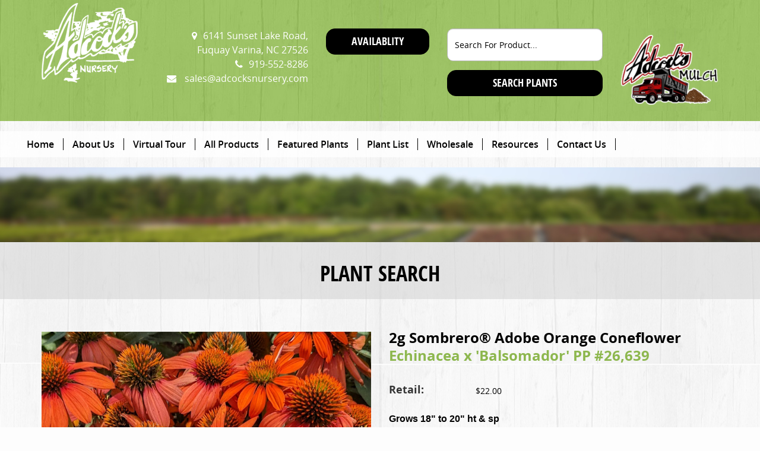

--- FILE ---
content_type: text/html; charset=utf-8
request_url: https://www.adcocksnursery.com/plants_details/plant/4641543/2g-Sombrero-%C2%AE-Adobe-Orange-Coneflower
body_size: 19862
content:


<!DOCTYPE html PUBLIC "-//W3C//DTD XHTML 1.0 Transitional//EN" "http://www.w3.org/TR/xhtml1/DTD/xhtml1-transitional.dtd">

<html xmlns="http://www.w3.org/1999/xhtml">
<head><title>plants_details - Adcock’s Nursery</title>
<meta http-equiv="content-type" content="text/html; charset=UTF-8">
<link rel="canonical" href="https://www.adcocksnursery.com/plants_details/plant/4641543/2g-sombrero-®-adobe-orange-coneflower">
<meta name="viewport" content="width=device-width, initial-scale=1, maximum-scale=1">
<script type='text/javascript' src='https://static1.mysiteserver.net/_scrpt_cver/91802262/CommonAssets/JSAddOns/jquery-1.11.1.min.js' btm-no-below="" btm-consolioff="" btm-file="missing"></script>
<script async="" src="https://www.googletagmanager.com/gtag/js?id=" btmsct="10" btm-consolioff=""></script>

<script btmsct="10" btm-consolioff="">
  window.dataLayer = window.dataLayer || [];
  function gtag(){dataLayer.push(arguments);}
  gtag('js', new Date());
  gtag('config', 'G-7YZPTS97CV');

</script>
<link type="text/css" rel="stylesheet" href="/cnsldt_43058402.cssx?xid=cWVsa2pXZ043djFyaE56SGFQNHJJZytBRDBBUFEt" btm-info="consoli">
<script src="https://static2.mysiteserver.net/commonassets/jsaddons/everypage.js?v=1.02" type="text/javascript" btm-file="missing" btm-info="consoli"></script>
<script type="text/javascript" src="/cnsldt_46161766.jsx?xid=cWVsa2pXZ043djFyaE56SGFQNHJJZytBRDBBUFEt" btm-info="consoli"></script></head>
<body id="HtmlBody"><header>
  <div class="top_sec">
	<div class="container">
	  <div class="row">
		<div class="col-md-2 col-sm-2">
		  <a class="navbar-brand" href="/home"><img alt="" src="https://static1.mysiteserver.net/images/adcocksnursery/images/logo.png"></a>
		</div>

		<!--<div id="mobileCart">
		  <a href="/cart/cartplus2.aspx"><i class="fa fa-shopping-cart fa-3x"></i></a>
		  <span id="cart-amount">
			0
		  </span>
		</div>-->


		<div class="col-md-5 col-sm-10">
		  <div class="rightside">
			<div class="row">
			  <div class="col-md-7 col-sm-8">
				<div class="call">
				  <i class="fa fa-map-marker" style="margin-right:10px;"></i>6141 Sunset Lake Road, Fuquay Varina, NC 27526<br>
				  <i class="fa fa-phone" style="margin-right:10px;"></i>919-552-8286<br>
				  <i class="fa fa-envelope" style="margin-right:10px;"></i> sales@adcocksnursery.com
				</div>
			  </div>

			  <div id="login-cart" class="col-md-5 col-sm-4">
				<a class="btn btn-success" href="https://app.tryplantiful.com/e/adcocks-nursery/catalog/availability?viewId=39cc6fdd-3ba8-4dfe-badd-a81291fba50c" id="login-out">Availablity</a>

				<!-- CART LINK FOR WHEN UPDATES GO LIVE -->
				<!--a class="btn btn-success" href="/cart/cartplus2.aspx" id="go-to-cart">Cart</a-->

				<!--<a href="/cart/cartplus2.aspx"><i class="fa fa-shopping-cart fa-3x"></i></a>
				<span id="cart-amount">
				  0
				</span>-->

			  </div>
			</div>

			<!--libitem_inc query="getUserInfo" user_id="-1" engine="liquid">avail_pdf</libitem_inc-->

		  </div>
		</div>
		<div class="rightside">
		  <div class="col-md-3 py-4">
			<form action="super_product_search_results" id="plant-search-home" method="get">
  
  <div id="myDropdown" class="dropdown-content">
	
	<input id="myInput" class="form-control" onclick="addCommon()" name="common" placeholder="Search For Product..." type="text" onkeyup="searchFunction()">	
	
	<ul id="myUL">
  

  <li>	
	<a href="/plants_details/plant/2406456/20g%20Emperor%20I%20Japanese%20Maple">
	  20g Emperor I Japanese Maple |
	  <span>
		Acer palmatum 'Emperor I' 
	  </span>
	</a>
  </li>

  

  <li>	
	<a href="/plants_details/plant/2406458/20g%20Coral%20Bark%20Japanese%20Maple">
	  20g Coral Bark Japanese Maple |
	  <span>
		Acer palmatum 'Sango Kaku' 
	  </span>
	</a>
  </li>

  

  <li>	
	<a href="/plants_details/plant/2406461/15g%20Tamukeyama%20Cutleaf%20Japanese%20Maple">
	  15g Tamukeyama Cutleaf Japanese Maple |
	  <span>
		Acer palmatum var. dis. 'Tamukeyama' 
	  </span>
	</a>
  </li>

  

  <li>	
	<a href="/plants_details/plant/2406465/15g%20Viridis%20Cutleaf%20Japanese%20Maple">
	  15g Viridis Cutleaf Japanese Maple |
	  <span>
		Acer palmatum var. dis. 'Viridis' 
	  </span>
	</a>
  </li>

  

  <li>	
	<a href="/plants_details/plant/2406468/25g%20Brandywine%20Red%20Maple">
	  25g Brandywine Red Maple |
	  <span>
		Acer rubrum 'Brandywine' 
	  </span>
	</a>
  </li>

  

  <li>	
	<a href="/plants_details/plant/2406469/25g%20Sun%20Valley%20Red%20Maple">
	  25g Sun Valley Red Maple |
	  <span>
		Acer rubrum 'Sun Valley' 
	  </span>
	</a>
  </li>

  

  <li>	
	<a href="/plants_details/plant/2406471/15g%20Bottlebrush%20Buckeye">
	  15g Bottlebrush Buckeye |
	  <span>
		Aesculus parviflora 
	  </span>
	</a>
  </li>

  

  <li>	
	<a href="/plants_details/plant/2406472/15g%20Red%20Buckeye">
	  15g Red Buckeye |
	  <span>
		Aesculus pavia 
	  </span>
	</a>
  </li>

  

  <li>	
	<a href="/plants_details/plant/2406477/5g%20Black%20Knight%20Butterfly%20Bush">
	  5g Black Knight Butterfly Bush |
	  <span>
		Buddleia davidii 'Black Knight' 
	  </span>
	</a>
  </li>

  

  <li>	
	<a href="/plants_details/plant/2406479/3g%20Flutterby%20Petite%C2%AE%20Tutti%20Fruitti%20Pink%20Butterfly%20Bush">
	  3g Flutterby Petite® Tutti Fruitti Pink Butterfly Bush |
	  <span>
		Buddleia hybrid 'Podaras#13' PP22177 
	  </span>
	</a>
  </li>

  

  <li>	
	<a href="/plants_details/plant/2406485/7g%20Gordo%E2%84%A2%20Big%20Leaf%20Boxwood">
	  7g Gordo™ Big Leaf Boxwood |
	  <span>
		Buxus hybrid 'Conrowe' PP19924 
	  </span>
	</a>
  </li>

  

  <li>	
	<a href="/plants_details/plant/2406492/7g%20Spellbound%20Spring%20Blooming%20Camellia">
	  7g Spellbound Spring Blooming Camellia |
	  <span>
		Camellia japonica 'Spellbound' 
	  </span>
	</a>
  </li>

  

  <li>	
	<a href="/plants_details/plant/2406497/15g%20Kanjiro%20Fall%20Blooming%20Camellia">
	  15g Kanjiro Fall Blooming Camellia |
	  <span>
		Camellia sasanqua 'Kanjiro' 
	  </span>
	</a>
  </li>

  

  <li>	
	<a href="/plants_details/plant/2406500/7g%20Shishigashira%20Fall%20Blooming%20Camellia">
	  7g Shishigashira Fall Blooming Camellia |
	  <span>
		Camellia sasanqua 'Shishigashira' 
	  </span>
	</a>
  </li>

  

  <li>	
	<a href="/plants_details/plant/2406504/15g%20Winter%27s%20Snowman%20Fall%20Blooming%20Camellia">
	  15g Winter's Snowman Fall Blooming Camellia |
	  <span>
		Camellia x 'Winter's Snowman' 
	  </span>
	</a>
  </li>

  

  <li>	
	<a href="/plants_details/plant/2406508/5g%20Duke%20Gardens%20Japanese%20Plum%20Yew">
	  5g Duke Gardens Japanese Plum Yew |
	  <span>
		Cephalotaxus harringtonia 'Duke Gardens' 
	  </span>
	</a>
  </li>

  

  <li>	
	<a href="/plants_details/plant/2406521/3g%20King%27s%20Gold%20Threadleaf%20Falsecypress">
	  3g King's Gold Threadleaf Falsecypress |
	  <span>
		Chamaecyparis pisifera 'King's Gold' 
	  </span>
	</a>
  </li>

  

  <li>	
	<a href="/plants_details/plant/2406535/7g%20Globosa%20Nana%20Japanese%20Cedar">
	  7g Globosa Nana Japanese Cedar |
	  <span>
		Cryptomeria japonica 'Globosa Nana' 
	  </span>
	</a>
  </li>

  

  <li>	
	<a href="/plants_details/plant/2406539/3g%20Poet%27s%20Laurel">
	  3g Poet's Laurel |
	  <span>
		Danae racemosa 
	  </span>
	</a>
  </li>

  

  <li>	
	<a href="/plants_details/plant/2406542/7g%20Blue%20Cascade%20Distylium">
	  7g Blue Cascade Distylium |
	  <span>
		Distylium Distylium  x 'PIIDIST-I' 
	  </span>
	</a>
  </li>

  

  <li>	
	<a href="/plants_details/plant/2406543/7g%20Distylium%20First%20Editions%C2%AE%20Coppertone%E2%84%A2%20Distylium">
	  7g Distylium First Editions® Coppertone™ Distylium |
	  <span>
		Distylium 'PIIDIST-III' PP25304 
	  </span>
	</a>
  </li>

  

  <li>	
	<a href="/plants_details/plant/2406546/7g%20Japanese%20Fatsia">
	  7g Japanese Fatsia |
	  <span>
		Fatsia japonica 
	  </span>
	</a>
  </li>

  

  <li>	
	<a href="/plants_details/plant/2406547/3g%20Lynwood%20Gold%20Border%20Forsythia">
	  3g Lynwood Gold Border Forsythia |
	  <span>
		Forsythia x intermedia 'Lynwood Gold' 
	  </span>
	</a>
  </li>

  

  <li>	
	<a href="/plants_details/plant/2406548/7g%20Mount%20Airy%20Large%20Fothergilla">
	  7g Mount Airy Large Fothergilla |
	  <span>
		Fothergilla 'Mount Airy' 
	  </span>
	</a>
  </li>

  

  <li>	
	<a href="/plants_details/plant/2406549/3g%20Frostproof%20Gardenia">
	  3g Frostproof Gardenia |
	  <span>
		Gardenia jasminoides 'Frostproof' 
	  </span>
	</a>
  </li>

  

  <li>	
	<a href="/plants_details/plant/2406550/3g%20Kleim%27s%20Hardy%20Gardenia">
	  3g Kleim's Hardy Gardenia |
	  <span>
		Gardenia jasminoides 'Kleim's Hardy' 
	  </span>
	</a>
  </li>

  

  <li>	
	<a href="/plants_details/plant/2406551/3g%20Radicans%20Gardenia">
	  3g Radicans Gardenia |
	  <span>
		Gardenia jasminoides 'Radicans' 
	  </span>
	</a>
  </li>

  

  <li>	
	<a href="/plants_details/plant/2406559/5g%20Penny%20Mac%20Hydrangea">
	  5g Penny Mac Hydrangea |
	  <span>
		Hydrangea macrophylla 'Penny Mac' 
	  </span>
	</a>
  </li>

  

  <li>	
	<a href="/plants_details/plant/2406560/5g%20ProvenWinners%C2%AE%20ColorChoice%C2%AE%20Little%20Lime%C2%AE%20Hydrangea">
	  5g ProvenWinners® ColorChoice® Little Lime® Hydrangea |
	  <span>
		Hydrangea paniculata 'Jane' PP22330 
	  </span>
	</a>
  </li>

  

  <li>	
	<a href="/plants_details/plant/2406564/3g%20Dwarf%20Burford%20Holly">
	  3g Dwarf Burford Holly |
	  <span>
		Ilex cornuta 'Burfordii Nana' 
	  </span>
	</a>
  </li>

  

  <li>	
	<a href="/plants_details/plant/2406566/3g%20Carissa%20Holly">
	  3g Carissa Holly |
	  <span>
		Ilex cornuta 'Carissa' 
	  </span>
	</a>
  </li>

  

  <li>	
	<a href="/plants_details/plant/2406568/3g%20Needlepoint%20Holly">
	  3g Needlepoint Holly |
	  <span>
		Ilex cornuta 'Needlepoint' 
	  </span>
	</a>
  </li>

  

  <li>	
	<a href="/plants_details/plant/2406569/10g%20Needlepoint%20Holly">
	  10g Needlepoint Holly |
	  <span>
		Ilex cornuta 'Needlepoint' 
	  </span>
	</a>
  </li>

  

  <li>	
	<a href="/plants_details/plant/2406573/7g%20Sky%20Pencil%20Japanese%20Holly">
	  7g Sky Pencil Japanese Holly |
	  <span>
		Ilex crenata 'Sky Pencil' 
	  </span>
	</a>
  </li>

  

  <li>	
	<a href="/plants_details/plant/2406577/3g%20Shamrock%20Inkberry%20Holly">
	  3g Shamrock Inkberry Holly |
	  <span>
		Ilex glabra 'Shamrock' 
	  </span>
	</a>
  </li>

  

  <li>	
	<a href="/plants_details/plant/2406578/25g%20Acadiana%E2%84%A2%20Red%20Holly">
	  25g Acadiana™ Red Holly |
	  <span>
		Ilex hybrid 'Magiana' 
	  </span>
	</a>
  </li>

  

  <li>	
	<a href="/plants_details/plant/2406582/45g%20Nellie%20R%20Stevens%20Holly">
	  45g Nellie R Stevens Holly |
	  <span>
		Ilex x 'Nellie R. Stevens' 
	  </span>
	</a>
  </li>

  

  <li>	
	<a href="/plants_details/plant/2406588/3g%20Dwarf%20Yaupon%20Holly">
	  3g Dwarf Yaupon Holly |
	  <span>
		Ilex vomitoria 'Nana' 
	  </span>
	</a>
  </li>

  

  <li>	
	<a href="/plants_details/plant/2406592/3g%20Henry%27s%20Garnet%20Virginia%20Sweetspire">
	  3g Henry's Garnet Virginia Sweetspire |
	  <span>
		Itea virginica 'Henry's Garnet' 
	  </span>
	</a>
  </li>

  

  <li>	
	<a href="/plants_details/plant/2406593/3g%20Little%20Henry%C2%AE%20Virginia%20Sweetspire">
	  3g Little Henry® Virginia Sweetspire |
	  <span>
		Itea virginica 'Little Henry'® PP#10988 
	  </span>
	</a>
  </li>

  

  <li>	
	<a href="/plants_details/plant/2406594/3g%20Winter%20Jasmine">
	  3g Winter Jasmine |
	  <span>
		Jasminum nudiflorum 
	  </span>
	</a>
  </li>

  

  <li>	
	<a href="/plants_details/plant/2406595/15g%20Blue%20Point%20Juniper">
	  15g Blue Point Juniper |
	  <span>
		Juniperus chinensis 'Blue Point' 
	  </span>
	</a>
  </li>

  

  <li>	
	<a href="/plants_details/plant/2406599/3g%20Blue%20Pacific%20Shore%20Juniper">
	  3g Blue Pacific Shore Juniper |
	  <span>
		Juniperus conferta 'Blue Pacific' 
	  </span>
	</a>
  </li>

  

  <li>	
	<a href="/plants_details/plant/2406601/3g%20Blue%20Rug%20Juniper">
	  3g Blue Rug Juniper |
	  <span>
		Juniperus horizontalis 'Blue Rug' 
	  </span>
	</a>
  </li>

  

  <li>	
	<a href="/plants_details/plant/2406611/15g%20Natchez%20Crape%20Myrtle">
	  15g Natchez Crape Myrtle |
	  <span>
		Lagerstroemia 'Natchez' 
	  </span>
	</a>
  </li>

  

  <li>	
	<a href="/plants_details/plant/2406616/25g%20Tuscarora%20Crape%20Myrtle">
	  25g Tuscarora Crape Myrtle |
	  <span>
		Lagerstroemia 'Tuscarora' 
	  </span>
	</a>
  </li>

  

  <li>	
	<a href="/plants_details/plant/2406619/3g%20Recurve%20Wavy%20Leaf%20Privet">
	  3g Recurve Wavy Leaf Privet |
	  <span>
		Ligustrum japonicum 'Recurvifolium' 
	  </span>
	</a>
  </li>

  

  <li>	
	<a href="/plants_details/plant/2406620/10g%20Recurve%20Wavy%20Leaf%20Privet">
	  10g Recurve Wavy Leaf Privet |
	  <span>
		Ligustrum japonicum 'Recurvifolium' 
	  </span>
	</a>
  </li>

  

  <li>	
	<a href="/plants_details/plant/2406626/3g%20Darkfire%20Loropetalum">
	  3g Darkfire Loropetalum |
	  <span>
		Loropetalum chinensis v. r. 'Darkfire' 
	  </span>
	</a>
  </li>

  

  <li>	
	<a href="/plants_details/plant/2406636/25g%20Sweetbay%20Magnolia">
	  25g Sweetbay Magnolia |
	  <span>
		Magnolia virginiana 
	  </span>
	</a>
  </li>

  

  <li>	
	<a href="/plants_details/plant/2406637/25g%20Jane%20Magnolia">
	  25g Jane Magnolia |
	  <span>
		Magnolia x 'Jane' 
	  </span>
	</a>
  </li>

  

  <li>	
	<a href="/plants_details/plant/2406644/10g%20Heavenly%20Bamboo%20Nandina">
	  10g Heavenly Bamboo Nandina |
	  <span>
		Nandina domestica 
	  </span>
	</a>
  </li>

  

  <li>	
	<a href="/plants_details/plant/2406645/3g%20Firepower%20Nandina">
	  3g Firepower Nandina |
	  <span>
		Nandina domestica 'Firepower' 
	  </span>
	</a>
  </li>

  

  <li>	
	<a href="/plants_details/plant/2406646/3g%20Gulf%20Stream%E2%84%A2%20Nandina">
	  3g Gulf Stream™ Nandina |
	  <span>
		Nandina domestica 'Gulf Stream' PP#5656 
	  </span>
	</a>
  </li>

  

  <li>	
	<a href="/plants_details/plant/2406647/3g%20Harbour%20Dwarf%20Nandina">
	  3g Harbour Dwarf Nandina |
	  <span>
		Nandina domestica 'Harbour Dwarf' 
	  </span>
	</a>
  </li>

  

  <li>	
	<a href="/plants_details/plant/2406649/25g%20Green%20Gable%E2%84%A2%20Black%20Gum">
	  25g Green Gable™ Black Gum |
	  <span>
		Nyssa Sylvatica 'Green Gable' PPAF 
	  </span>
	</a>
  </li>

  

  <li>	
	<a href="/plants_details/plant/2406650/10g%20Fragrant%20Tea%20Olive">
	  10g Fragrant Tea Olive |
	  <span>
		Osmanthus fragrans 
	  </span>
	</a>
  </li>

  

  <li>	
	<a href="/plants_details/plant/2406651/7g%20Goshiki%20False%20Holly">
	  7g Goshiki False Holly |
	  <span>
		Osmanthus heterophyllus 'Goshiki' 
	  </span>
	</a>
  </li>

  

  <li>	
	<a href="/plants_details/plant/2406652/15g%20Goshiki%20False%20Holly">
	  15g Goshiki False Holly |
	  <span>
		Osmanthus heterophyllus 'Goshiki' 
	  </span>
	</a>
  </li>

  

  <li>	
	<a href="/plants_details/plant/2406653/15g%20Gulftide%20False%20Holly">
	  15g Gulftide False Holly |
	  <span>
		Osmanthus heterophyllus 'Gulftide' 
	  </span>
	</a>
  </li>

  

  <li>	
	<a href="/plants_details/plant/2406659/10g%20Chinese%20Shrub%20Yew">
	  10g Chinese Shrub Yew |
	  <span>
		Podocarpus macrophyllus 'Maki' 
	  </span>
	</a>
  </li>

  

  <li>	
	<a href="/plants_details/plant/2406669/25g%20Nuttall%20Oak">
	  25g Nuttall Oak |
	  <span>
		Quercus nuttallii 
	  </span>
	</a>
  </li>

  

  <li>	
	<a href="/plants_details/plant/2406670/25g%20Willow%20Oak">
	  25g Willow Oak |
	  <span>
		Quercus phellos 
	  </span>
	</a>
  </li>

  

  <li>	
	<a href="/plants_details/plant/2406674/3g%20Encore%20Autumn%20Angel%20%20Azalea">
	  3g Encore Autumn Angel  Azalea |
	  <span>
		Rhododendron 'Robleg' PP15227 
	  </span>
	</a>
  </li>

  

  <li>	
	<a href="/plants_details/plant/2406676/3g%20Encore%20Autumn%20Empress%20Azalea">
	  3g Encore Autumn Empress Azalea |
	  <span>
		Rhododendron 'Conles' PP12109 
	  </span>
	</a>
  </li>

  

  <li>	
	<a href="/plants_details/plant/2406677/3g%20Encore%20Autumn%20Royalty%20Azalea">
	  3g Encore Autumn Royalty Azalea |
	  <span>
		Rhododendron 'Conlec' 
	  </span>
	</a>
  </li>

  

  <li>	
	<a href="/plants_details/plant/2406678/3g%20Encore%20Autumn%20Sunset%20Reblooming%20Azalea">
	  3g Encore Autumn Sunset Reblooming Azalea |
	  <span>
		Rhododendron 'Roblen' PP16248 
	  </span>
	</a>
  </li>

  

  <li>	
	<a href="/plants_details/plant/2406679/3g%20Delaware%20Valley%20White%20Azalea">
	  3g Delaware Valley White Azalea |
	  <span>
		Rhododendron 'Delaware Valley White' 
	  </span>
	</a>
  </li>

  

  <li>	
	<a href="/plants_details/plant/2406680/3g%20Formosa%20Azalea">
	  3g Formosa Azalea |
	  <span>
		Rhododendron 'Formosa' 
	  </span>
	</a>
  </li>

  

  <li>	
	<a href="/plants_details/plant/2406681/3g%20George%20Tabor%20Azalea">
	  3g George Tabor Azalea |
	  <span>
		Rhododendron 'George Tabor' 
	  </span>
	</a>
  </li>

  

  <li>	
	<a href="/plants_details/plant/2406682/3g%20Girard%27s%20Crimson">
	  3g Girard's Crimson |
	  <span>
		Rhododendron 'Girard's Crimson' 
	  </span>
	</a>
  </li>

  

  <li>	
	<a href="/plants_details/plant/2406683/3g%20G.G.%20Gerbing%20Azalea">
	  3g G.G. Gerbing Azalea |
	  <span>
		Rhododendron 'Mrs. G. G. Gerbing' 
	  </span>
	</a>
  </li>

  

  <li>	
	<a href="/plants_details/plant/2406686/3g%20Gumpo%20White%20Azalea">
	  3g Gumpo White Azalea |
	  <span>
		Rhododendron 'Gumpo White' 
	  </span>
	</a>
  </li>

  

  <li>	
	<a href="/plants_details/plant/2406688/3g%20Double%20Red%20Knock%20Out%C2%AE%20Rose">
	  3g Double Red Knock Out® Rose |
	  <span>
		Rosa 'Radtko' PP16602 
	  </span>
	</a>
  </li>

  

  <li>	
	<a href="/plants_details/plant/2406690/3g%20Double%20Pink%20Knock%20Out%C2%AE%20Rose">
	  3g Double Pink Knock Out® Rose |
	  <span>
		Rosa 'Radtkopink' PP18507 
	  </span>
	</a>
  </li>

  

  <li>	
	<a href="/plants_details/plant/2406694/3g%20Red%20Drift%C2%AE%20Rose">
	  3g Red Drift® Rose |
	  <span>
		Rosa 'Meigalpio' PP17877 
	  </span>
	</a>
  </li>

  

  <li>	
	<a href="/plants_details/plant/2406695/3g%20Peach%20Drift%C2%AE%20Rose">
	  3g Peach Drift® Rose |
	  <span>
		Rosa 'Meiggili' PP18542 
	  </span>
	</a>
  </li>

  

  <li>	
	<a href="/plants_details/plant/2406696/3g%20Pink%20Drift%C2%AE%20Rose">
	  3g Pink Drift® Rose |
	  <span>
		Rosa 'Meijocos' PP18874 
	  </span>
	</a>
  </li>

  

  <li>	
	<a href="/plants_details/plant/2406698/3g%20Butcher%27s%20Broom">
	  3g Butcher's Broom |
	  <span>
		Ruscus aculeatus 
	  </span>
	</a>
  </li>

  

  <li>	
	<a href="/plants_details/plant/2406701/3g%20Lemon%20Princess%20Spirea">
	  3g Lemon Princess Spirea |
	  <span>
		Spiraea japonica 'Lemon Princess' 
	  </span>
	</a>
  </li>

  

  <li>	
	<a href="/plants_details/plant/2406705/10g%20Japanese%20Cleyera">
	  10g Japanese Cleyera |
	  <span>
		Ternstroemia gymnanthera 
	  </span>
	</a>
  </li>

  

  <li>	
	<a href="/plants_details/plant/2406706/15g%20Degroot%27s%20Spire%20Eastern%20Arborvitae">
	  15g Degroot's Spire Eastern Arborvitae |
	  <span>
		Thuja occidentalis 'Degroot's Spire' 
	  </span>
	</a>
  </li>

  

  <li>	
	<a href="/plants_details/plant/2406707/15g%20Emerald%20Arborvitae">
	  15g Emerald Arborvitae |
	  <span>
		Thuja occidentalis 'Emerald' 
	  </span>
	</a>
  </li>

  

  <li>	
	<a href="/plants_details/plant/2406708/20g%20Emerald%20Arborvitae">
	  20g Emerald Arborvitae |
	  <span>
		Thuja occidentalis 'Emerald' 
	  </span>
	</a>
  </li>

  

  <li>	
	<a href="/plants_details/plant/2406709/25g%20Green%20Giant%20Western%20Arborvitae">
	  25g Green Giant Western Arborvitae |
	  <span>
		Thuja plicata 'Green Giant' 
	  </span>
	</a>
  </li>

  

  <li>	
	<a href="/plants_details/plant/2406710/45g%20Green%20Giant%20Western%20Arborvitae">
	  45g Green Giant Western Arborvitae |
	  <span>
		Thuja plicata 'Green Giant' 
	  </span>
	</a>
  </li>

  

  <li>	
	<a href="/plants_details/plant/2406714/20g%20Chindo%20Viburnum">
	  20g Chindo Viburnum |
	  <span>
		Viburnum awabuki 'Chindo' 
	  </span>
	</a>
  </li>

  

  <li>	
	<a href="/plants_details/plant/2406715/45g%20Chindo%20Viburnum">
	  45g Chindo Viburnum |
	  <span>
		Viburnum awabuki 'Chindo' 
	  </span>
	</a>
  </li>

  

  <li>	
	<a href="/plants_details/plant/2406721/7g%20Compact%20Laurustinus%20Viburnum">
	  7g Compact Laurustinus Viburnum |
	  <span>
		Viburnum tinus 'Compactum' 
	  </span>
	</a>
  </li>

  

  <li>	
	<a href="/plants_details/plant/2406722/3g%20Conoy%20Viburnum">
	  3g Conoy Viburnum |
	  <span>
		Viburnum utile 'Conoy' 
	  </span>
	</a>
  </li>

  

  <li>	
	<a href="/plants_details/plant/2406724/7g%20Chinese%20Snowball%20Viburnum">
	  7g Chinese Snowball Viburnum |
	  <span>
		Viburnum macrocephalum 'Sterile' 
	  </span>
	</a>
  </li>

  

  <li>	
	<a href="/plants_details/plant/2406725/25g%20Shoal%20Creek%20Chaste%20Tree">
	  25g Shoal Creek Chaste Tree |
	  <span>
		Vitex agnus-castus 'Shoal Creek' 
	  </span>
	</a>
  </li>

  

  <li>	
	<a href="/plants_details/plant/2406727/3g%20Color%20Guard%20Adam%27s%20Needle">
	  3g Color Guard Adam's Needle |
	  <span>
		Yucca filamentosa 'Color Guard' 
	  </span>
	</a>
  </li>

  

  <li>	
	<a href="/plants_details/plant/2406729/1g%20Ogon%20Sweet%20Flag">
	  1g Ogon Sweet Flag |
	  <span>
		Acorus gramineus variegatus 'Ogon' 
	  </span>
	</a>
  </li>

  

  <li>	
	<a href="/plants_details/plant/2406737/3g%20Adagio%20Maiden%20Grass">
	  3g Adagio Maiden Grass |
	  <span>
		Miscanthus sinensis 'Adagio' 
	  </span>
	</a>
  </li>

  

  <li>	
	<a href="/plants_details/plant/2406739/3g%20Morning%20Light%20Maiden%20Grass">
	  3g Morning Light Maiden Grass |
	  <span>
		Miscanthus sinensis 'Morning Light' 
	  </span>
	</a>
  </li>

  

  <li>	
	<a href="/plants_details/plant/2406740/3g%20Pink%20Muhly%20Grass">
	  3g Pink Muhly Grass |
	  <span>
		Muhlenbergia capillaris 
	  </span>
	</a>
  </li>

  

  <li>	
	<a href="/plants_details/plant/2406741/3g%20Northwind%20Panicum">
	  3g Northwind Panicum |
	  <span>
		Panicum virgatum 'Northwind' 
	  </span>
	</a>
  </li>

  

  <li>	
	<a href="/plants_details/plant/2406742/3g%20Shenandoah%20Switch%20Grass">
	  3g Shenandoah Switch Grass |
	  <span>
		Panicum virgatum 'Shenandoah' 
	  </span>
	</a>
  </li>

  

  <li>	
	<a href="/plants_details/plant/2406743/3g%20Cassian%20Dwarf%20Fountain%20Grass">
	  3g Cassian Dwarf Fountain Grass |
	  <span>
		Pennisetum alopecuroides 'Cassian' 
	  </span>
	</a>
  </li>

  

  <li>	
	<a href="/plants_details/plant/2406744/3g%20Karley%20Rose%20Fountain%20Grass">
	  3g Karley Rose Fountain Grass |
	  <span>
		Pennisetum orientale 'Karley Rose' PP#12909 
	  </span>
	</a>
  </li>

  

  <li>	
	<a href="/plants_details/plant/2406752/3g%20Japanese%20Ardisia">
	  3g Japanese Ardisia |
	  <span>
		Ardisia japonica 
	  </span>
	</a>
  </li>

  

  <li>	
	<a href="/plants_details/plant/2406755/1g%20Big%20Blue%20Lilyturf">
	  1g Big Blue Lilyturf |
	  <span>
		Liriope muscari 'Big Blue' 
	  </span>
	</a>
  </li>

  

  <li>	
	<a href="/plants_details/plant/2406759/1g%20Variegated%20Lilyturf">
	  1g Variegated Lilyturf |
	  <span>
		Liriope muscari 'Variegata' 
	  </span>
	</a>
  </li>

  

  <li>	
	<a href="/plants_details/plant/2406762/1g%20Black%20Mondo%20Grass">
	  1g Black Mondo Grass |
	  <span>
		Ophiopogon planiscapus 'Nigrescens' 
	  </span>
	</a>
  </li>

  

  <li>	
	<a href="/plants_details/plant/2406763/Flat%20of%2018%20Dwarf%20Mondo%20Grass">
	  Flat of 18 Dwarf Mondo Grass |
	  <span>
		Ophiopogon japonicus 'Nana' 
	  </span>
	</a>
  </li>

  

  <li>	
	<a href="/plants_details/plant/2406765/Flat%20of%2018%20Green%20Sheen%20Japanese%20Spurge">
	  Flat of 18 Green Sheen Japanese Spurge |
	  <span>
		Pachysandra terminalis 'Green Sheen' 
	  </span>
	</a>
  </li>

  

  <li>	
	<a href="/plants_details/plant/2406766/1g%20Asiatic%20Jasmine">
	  1g Asiatic Jasmine |
	  <span>
		Trachelospermum asiaticum 
	  </span>
	</a>
  </li>

  

  <li>	
	<a href="/plants_details/plant/2406770/3g%20Cast%20Iron%20Plant">
	  3g Cast Iron Plant |
	  <span>
		Aspidistra elatior 
	  </span>
	</a>
  </li>

  

  <li>	
	<a href="/plants_details/plant/2406784/3g%20Holly%20Fern">
	  3g Holly Fern |
	  <span>
		Cyrtomium falcatum 'Rochfordianum' 
	  </span>
	</a>
  </li>

  

  <li>	
	<a href="/plants_details/plant/2406785/3g%20Brilliance%20Autumn%20Fern">
	  3g Brilliance Autumn Fern |
	  <span>
		Dryopteris erythrosora 'Brilliance' 
	  </span>
	</a>
  </li>

  

  <li>	
	<a href="/plants_details/plant/2406787/1g%20Pine%20Knot%20Lenten%20Rose">
	  1g Pine Knot Lenten Rose |
	  <span>
		Helleborus x hybridus 'Pine Knot' 
	  </span>
	</a>
  </li>

  

  <li>	
	<a href="/plants_details/plant/2406790/1g%20Happy%20Returns%20Daylily">
	  1g Happy Returns Daylily |
	  <span>
		Hemerocallis 'Happy Returns' 
	  </span>
	</a>
  </li>

  

  <li>	
	<a href="/plants_details/plant/2406793/1g%20Stella%20d%27Oro%20Daylily">
	  1g Stella d'Oro Daylily |
	  <span>
		Hemerocallis 'Stella d'Oro' 
	  </span>
	</a>
  </li>

  

  <li>	
	<a href="/plants_details/plant/2406805/3g%20Miss%20Huff%20Lantana">
	  3g Miss Huff Lantana |
	  <span>
		Lantana camara 'Miss Huff' 
	  </span>
	</a>
  </li>

  

  <li>	
	<a href="/plants_details/plant/2406814/3g%20Sacred%20Lily">
	  3g Sacred Lily |
	  <span>
		Rohdea japonica 
	  </span>
	</a>
  </li>

  

  <li>	
	<a href="/plants_details/plant/2406818/2g%20Hot%20Lips%20Salvia">
	  2g Hot Lips Salvia |
	  <span>
		Salvia microphylla 'Hot Lips' 
	  </span>
	</a>
  </li>

  

  <li>	
	<a href="/plants_details/plant/2406822/2g%20Homestead%20Purple%20Verbena">
	  2g Homestead Purple Verbena |
	  <span>
		Verbena 'Homestead Purple' 
	  </span>
	</a>
  </li>

  

  <li>	
	<a href="/plants_details/plant/2423167/7g%20April%20Tryst%20Winter%20Hardy%20Camellia">
	  7g April Tryst Winter Hardy Camellia |
	  <span>
		Camellia x 'April Tryst' 
	  </span>
	</a>
  </li>

  

  <li>	
	<a href="/plants_details/plant/2426511/3g%20August%20Beauty%20Gardenia">
	  3g August Beauty Gardenia |
	  <span>
		Gardenia jasminoides 'August Beauty' 
	  </span>
	</a>
  </li>

  

  <li>	
	<a href="/plants_details/plant/2450960/3g%20Spreading%20Japanese%20Plum%20Yew">
	  3g Spreading Japanese Plum Yew |
	  <span>
		Cephalotaxus harringtonia 'Prostrata' 
	  </span>
	</a>
  </li>

  

  <li>	
	<a href="/plants_details/plant/3242155/15g%20Spartan%20Juniper">
	  15g Spartan Juniper |
	  <span>
		Juniperus chinensis 'Spartan' 
	  </span>
	</a>
  </li>

  

  <li>	
	<a href="/plants_details/plant/3478720/7g%20American%20Beautyberry">
	  7g American Beautyberry |
	  <span>
		Callicarpa americana 
	  </span>
	</a>
  </li>

  

  <li>	
	<a href="/plants_details/plant/3480393/10g%20Shasta%20Doublefile%20Viburnum">
	  10g Shasta Doublefile Viburnum |
	  <span>
		Viburnum plicatum f. tomentosum 'Shasta' 
	  </span>
	</a>
  </li>

  

  <li>	
	<a href="/plants_details/plant/3518669/25g%20Pin%20Oak">
	  25g Pin Oak |
	  <span>
		Quercus palustris 
	  </span>
	</a>
  </li>

  

  <li>	
	<a href="/plants_details/plant/3532274/10g%20Hardy%20Anise">
	  10g Hardy Anise |
	  <span>
		Illicium parviflorum 
	  </span>
	</a>
  </li>

  

  <li>	
	<a href="/plants_details/plant/3532512/25g%20Overcup%20Oak">
	  25g Overcup Oak |
	  <span>
		Quercus Lyrata 
	  </span>
	</a>
  </li>

  

  <li>	
	<a href="/plants_details/plant/3552519/2g%20PowWow%E2%84%A2%20Wild%20Berry%20Coneflower">
	  2g PowWow™ Wild Berry Coneflower |
	  <span>
		Echinacea purpurea PowWow™ Wild Berry 
	  </span>
	</a>
  </li>

  

  <li>	
	<a href="/plants_details/plant/3552537/3g%20Confused%20Sweetbox">
	  3g Confused Sweetbox |
	  <span>
		Sarcococca confusa 
	  </span>
	</a>
  </li>

  

  <li>	
	<a href="/plants_details/plant/3552539/25g%20Green%20Vase%20Zelkova">
	  25g Green Vase Zelkova |
	  <span>
		Zelkova serrata 'Green Vase' 
	  </span>
	</a>
  </li>

  

  <li>	
	<a href="/plants_details/plant/3561066/45g%20Little%20Gem%20Southern%20Magnolia">
	  45g Little Gem Southern Magnolia |
	  <span>
		Magnolia grandiflora 'Little Gem' 
	  </span>
	</a>
  </li>

  

  <li>	
	<a href="/plants_details/plant/3566734/2g%20Goldsturm%20Black-Eyed%20Susan">
	  2g Goldsturm Black-Eyed Susan |
	  <span>
		Rudbeckia fulgida var. sullivantii 'Goldsturm' 
	  </span>
	</a>
  </li>

  

  <li>	
	<a href="/plants_details/plant/3572347/25g%20Autaugaville%20Purple%20Crape%20Myrtle">
	  25g Autaugaville Purple Crape Myrtle |
	  <span>
		Lagerstroemia 'Autauga Purple' 
	  </span>
	</a>
  </li>

  

  <li>	
	<a href="/plants_details/plant/3572348/25g%20Gulftide%20False%20Holly">
	  25g Gulftide False Holly |
	  <span>
		Osmanthus heterophyllus 'Gulftide' 
	  </span>
	</a>
  </li>

  

  <li>	
	<a href="/plants_details/plant/3583741/3g%20%27Sunshine%27%20Ligustrum">
	  3g 'Sunshine' Ligustrum |
	  <span>
		Ligustrum sinensis 'Sunshine' PP20379 
	  </span>
	</a>
  </li>

  

  <li>	
	<a href="/plants_details/plant/3584247/3g%20Raulston%27s%20Hardy%20Viburnum">
	  3g Raulston's Hardy Viburnum |
	  <span>
		Viburnum obovatum 'Raulston's Hardy' 
	  </span>
	</a>
  </li>

  

  <li>	
	<a href="/plants_details/plant/3906670/10g%20Florida%20Sunshine%20Anise">
	  10g Florida Sunshine Anise |
	  <span>
		Illicium parviflorum 'Florida Sunshine' 
	  </span>
	</a>
  </li>

  

  <li>	
	<a href="/plants_details/plant/3906677/5g%20Japanese%20Plum%20Yew">
	  5g Japanese Plum Yew |
	  <span>
		Cephalotaxus harringtonia var. drupacea 
	  </span>
	</a>
  </li>

  

  <li>	
	<a href="/plants_details/plant/3921853/7g%20Mr%20Bowling%20Ball%20Arborvitae">
	  7g Mr Bowling Ball Arborvitae |
	  <span>
		Thuja occidentalis 'Mr. Bowling Ball' 
	  </span>
	</a>
  </li>

  

  <li>	
	<a href="/plants_details/plant/4041430/15g%20White%20Native%20Fringetree">
	  15g White Native Fringetree |
	  <span>
		Chionanthus Virginicus 
	  </span>
	</a>
  </li>

  

  <li>	
	<a href="/plants_details/plant/4041431/7g%20Distylium%20First%20Editions%20Cinnamon%20Girl">
	  7g Distylium First Editions Cinnamon Girl |
	  <span>
		Distylium 'PIIDIST-V' PP27,631 
	  </span>
	</a>
  </li>

  

  <li>	
	<a href="/plants_details/plant/4041483/15g%20Taylor%20Eastern%20Red%20Cedar">
	  15g Taylor Eastern Red Cedar |
	  <span>
		Juniperus virginiana 'Taylor' 
	  </span>
	</a>
  </li>

  

  <li>	
	<a href="/plants_details/plant/4062940/15g%20Crippsii%20Hinoki%20Falsecypress">
	  15g Crippsii Hinoki Falsecypress |
	  <span>
		Chamaecyparis Obtusa 'Crippsii" 
	  </span>
	</a>
  </li>

  

  <li>	
	<a href="/plants_details/plant/4062944/25g%20Princeton%20Elm">
	  25g Princeton Elm |
	  <span>
		Ulmus Americana 'Princeton' 
	  </span>
	</a>
  </li>

  

  <li>	
	<a href="/plants_details/plant/4062946/15g%20Upright%20Japanese%20Plum%20Yew">
	  15g Upright Japanese Plum Yew |
	  <span>
		Cephalotaxus harringtonia 'Fastigiata' 
	  </span>
	</a>
  </li>

  

  <li>	
	<a href="/plants_details/plant/4143081/3g%20Gumpo%20Pink%20Azalea">
	  3g Gumpo Pink Azalea |
	  <span>
		Rhododendron Gumpo Pink 
	  </span>
	</a>
  </li>

  

  <li>	
	<a href="/plants_details/plant/4143093/4%22%20Flat%20Dwarf%20Golden%20Sweet%20Flag">
	  4" Flat Dwarf Golden Sweet Flag |
	  <span>
		Acorus gramineus 'Minimus Aureus' 
	  </span>
	</a>
  </li>

  

  <li>	
	<a href="/plants_details/plant/4143112/3g%20Snow-N-Summer%20Asiatic%20Jasmine">
	  3g Snow-N-Summer Asiatic Jasmine |
	  <span>
		Trachelospermum asiaticum 'Snow-N-Summer' 
	  </span>
	</a>
  </li>

  

  <li>	
	<a href="/plants_details/plant/4143657/2g%20Firecracker%20Sedum">
	  2g Firecracker Sedum |
	  <span>
		Sedum hybrid 'Firecracker' PP #26,595 
	  </span>
	</a>
  </li>

  

  <li>	
	<a href="/plants_details/plant/4143664/15g%20Deciduous%20Chinese%20Dogwood">
	  15g Deciduous Chinese Dogwood |
	  <span>
		Cornus kousa 
	  </span>
	</a>
  </li>

  

  <li>	
	<a href="/plants_details/plant/4143669/15g%20Arnold%27s%20Promise%20Witch%20Hazel">
	  15g Arnold's Promise Witch Hazel |
	  <span>
		Hamamelis x intermedia 'Arnold's Promise' 
	  </span>
	</a>
  </li>

  

  <li>	
	<a href="/plants_details/plant/4147331/7g%20Winter%20Gem%20Littleleaf%20Boxwood">
	  7g Winter Gem Littleleaf Boxwood |
	  <span>
		Buxus microphylla 'Winter Gem' 
	  </span>
	</a>
  </li>

  

  <li>	
	<a href="/plants_details/plant/4149663/3g%20Autumn%20Joy%20Sedum">
	  3g Autumn Joy Sedum |
	  <span>
		Sedum spectabile 'Autumn Joy' 
	  </span>
	</a>
  </li>

  

  <li>	
	<a href="/plants_details/plant/4149668/2g%20May%20Night%20Salvia">
	  2g May Night Salvia |
	  <span>
		Salvia x sylvestris 'May Night' 
	  </span>
	</a>
  </li>

  

  <li>	
	<a href="/plants_details/plant/4160446/7g%20Kanjiro%20Fall%20Blooming%20Camellia">
	  7g Kanjiro Fall Blooming Camellia |
	  <span>
		Camellia sasanqua 'Kanjiro' 
	  </span>
	</a>
  </li>

  

  <li>	
	<a href="/plants_details/plant/4241654/100g%20Emperor%20Japanese%20Maple">
	  100g Emperor Japanese Maple |
	  <span>
		Acer palmatum 'Emperor I' 
	  </span>
	</a>
  </li>

  

  <li>	
	<a href="/plants_details/plant/4241657/100g%20Coral%20Bark%20Japanese%20Maple">
	  100g Coral Bark Japanese Maple |
	  <span>
		Acer palmatum 'Sango Kaku' 
	  </span>
	</a>
  </li>

  

  <li>	
	<a href="/plants_details/plant/4241658/100g%20Seiryu%20Cutleaf%20Japanese%20Maple">
	  100g Seiryu Cutleaf Japanese Maple |
	  <span>
		Acer palmatum var. dis. 'Seiryu' 
	  </span>
	</a>
  </li>

  

  <li>	
	<a href="/plants_details/plant/4242094/25g%20Trident%20Maple">
	  25g Trident Maple |
	  <span>
		Acer buergerianum 
	  </span>
	</a>
  </li>

  

  <li>	
	<a href="/plants_details/plant/4242154/15g%20Kanjiro%20Fall%20Blooming%20Camellia%20-%20Espaliered">
	  15g Kanjiro Fall Blooming Camellia - Espaliered |
	  <span>
		Camellia sasanqua 'Kanjiro' 
	  </span>
	</a>
  </li>

  

  <li>	
	<a href="/plants_details/plant/4242166/7g%20Mine%20No%20Yuki%20Fall%20Blooming%20Camellia">
	  7g Mine No Yuki Fall Blooming Camellia |
	  <span>
		Camellia sasanqua 'Mine No Yuki' 
	  </span>
	</a>
  </li>

  

  <li>	
	<a href="/plants_details/plant/4243081/45g%20Robin%E2%84%A2%20Holly">
	  45g Robin™ Holly |
	  <span>
		Ilex hybrid 'Conin'/Southern Living® Plant Collection 
	  </span>
	</a>
  </li>

  

  <li>	
	<a href="/plants_details/plant/4247361/5g%20Loropetalum%20Purple%20Daydream">
	  5g Loropetalum Purple Daydream |
	  <span>
		Loropetalum chinense PPI' PP25471 
	  </span>
	</a>
  </li>

  

  <li>	
	<a href="/plants_details/plant/4247368/5g%20Soft%20Caress%20Mahonia">
	  5g Soft Caress Mahonia |
	  <span>
		Mahonia eurybracteata 'Soft Caress' 
	  </span>
	</a>
  </li>

  

  <li>	
	<a href="/plants_details/plant/4248480/100g%20Little%20Gem%20Southern%20Magnolia">
	  100g Little Gem Southern Magnolia |
	  <span>
		Magnolia grandiflora 'Little Gem' 
	  </span>
	</a>
  </li>

  

  <li>	
	<a href="/plants_details/plant/4248566/15g%20Stellar%20Ruby%20Magnolia">
	  15g Stellar Ruby Magnolia |
	  <span>
		Magnolia x figo 'Stellar Ruby' PP29778 
	  </span>
	</a>
  </li>

  

  <li>	
	<a href="/plants_details/plant/4248663/15g%20First%20Lady%20Cherry">
	  15g First Lady Cherry |
	  <span>
		Prunus x 'First Lady' 
	  </span>
	</a>
  </li>

  

  <li>	
	<a href="/plants_details/plant/4248708/3g%20Coral%20Knock%20Out%C2%AE%20Rose">
	  3g Coral Knock Out® Rose |
	  <span>
		Rosa x Coral Knock Out ® PP19,803 
	  </span>
	</a>
  </li>

  

  <li>	
	<a href="/plants_details/plant/4252692/1g%20Caesar%27s%20Brother%20Siberian%20Iris">
	  1g Caesar's Brother Siberian Iris |
	  <span>
		Iris 'Caesar's Brother' 
	  </span>
	</a>
  </li>

  

  <li>	
	<a href="/plants_details/plant/4252729/1g%20Variegated%20Solomon%27s%20Seal">
	  1g Variegated Solomon's Seal |
	  <span>
		Polygonatum odoratum 'Variegatum' 
	  </span>
	</a>
  </li>

  

  <li>	
	<a href="/plants_details/plant/4297471/15g%20Miss%20Patricia%20Holly">
	  15g Miss Patricia Holly |
	  <span>
		Ilex x latifolia 'Miss Patricia' 
	  </span>
	</a>
  </li>

  

  <li>	
	<a href="/plants_details/plant/4311761/10g%20Yuletide%20Fall%20Blooming%20Camellia">
	  10g Yuletide Fall Blooming Camellia |
	  <span>
		Camellia sasanqua 'Yuletide' 
	  </span>
	</a>
  </li>

  

  <li>	
	<a href="/plants_details/plant/4312418/2g%20HGC%C2%AE%20ICE%20N%27%20ROSES%C2%AE%20Early%20Rose%20Lenten%20Rose">
	  2g HGC® ICE N' ROSES® Early Rose Lenten Rose |
	  <span>
		Helleborus x glandorfensis 'Early Rose'   
	  </span>
	</a>
  </li>

  

  <li>	
	<a href="/plants_details/plant/4312421/2g%20HGC%C2%AE%20ICE%20N%27%20ROSES%C2%AE%20Picotee">
	  2g HGC® ICE N' ROSES® Picotee |
	  <span>
		Helleborus x glandorfensis 'Picotee'  
	  </span>
	</a>
  </li>

  

  <li>	
	<a href="/plants_details/plant/4312426/2g%20Ice%20N%27%20Roses%20Rome%20in%20Red%20Lenten%20Rose">
	  2g Ice N' Roses Rome in Red Lenten Rose |
	  <span>
		Helleborus 'Rome in Red' 
	  </span>
	</a>
  </li>

  

  <li>	
	<a href="/plants_details/plant/4344995/15g%20Forever%20Goldy%E2%84%A2%20%20Arborvitae">
	  15g Forever Goldy™  Arborvitae |
	  <span>
		Thuja plicata '4EVER' PP19267 
	  </span>
	</a>
  </li>

  

  <li>	
	<a href="/plants_details/plant/4345008/7g%20Swing%20Low%20Distylium">
	  7g Swing Low Distylium |
	  <span>
		Distylium PIIDIST-VI PP29,779 
	  </span>
	</a>
  </li>

  

  <li>	
	<a href="/plants_details/plant/4373066/45g%20Tamukeyama%20Cutleaf%20Japanese%20Maple">
	  45g Tamukeyama Cutleaf Japanese Maple |
	  <span>
		Acer palmatum var. dis. 'Tamukeyama' 
	  </span>
	</a>
  </li>

  

  <li>	
	<a href="/plants_details/plant/4373074/25g%20Autumn%20Gold%20Ginkgo">
	  25g Autumn Gold Ginkgo |
	  <span>
		Ginkgo biloba 'Autumn Gold' 
	  </span>
	</a>
  </li>

  

  <li>	
	<a href="/plants_details/plant/4435046/7g%20Limelight%20Prime%20Hydrangea">
	  7g Limelight Prime Hydrangea |
	  <span>
		Hydrangea paniculata 'Limelight' 
	  </span>
	</a>
  </li>

  

  <li>	
	<a href="/plants_details/plant/4435299/45g%20Bracken%27s%20Brown%20Beauty%20Southern%20Magnolia">
	  45g Bracken's Brown Beauty Southern Magnolia |
	  <span>
		Magnolia grandiflora 'Bracken's Brown Beauty' 
	  </span>
	</a>
  </li>

  

  <li>	
	<a href="/plants_details/plant/4435394/15g%20Serendipity%20Magnolia">
	  15g Serendipity Magnolia |
	  <span>
		Magnolia x figo 'Serendipity' 
	  </span>
	</a>
  </li>

  

  <li>	
	<a href="/plants_details/plant/4437112/15g%20Kay%27s%20Early%20Hope%20Chinese%20Redbud">
	  15g Kay's Early Hope Chinese Redbud |
	  <span>
		Cercis chinensis 'Kay's Early Hope' 
	  </span>
	</a>
  </li>

  

  <li>	
	<a href="/plants_details/plant/4450422/5g%20LA%20Dreamin%E2%84%A2%20Hydrangea">
	  5g LA Dreamin™ Hydrangea |
	  <span>
		Hydrangea macrophylla 'Lindsey Ann' PP26249 
	  </span>
	</a>
  </li>

  

  <li>	
	<a href="/plants_details/plant/4450434/5g%20Quick%20Fire%20Panicle%20Hydrangea">
	  5g Quick Fire Panicle Hydrangea |
	  <span>
		Hydrangea paniculate 'Bulk' PP#16,812 
	  </span>
	</a>
  </li>

  

  <li>	
	<a href="/plants_details/plant/4450464/10g%20Autumn%20Rocket%20Fall%20Blooming%20Camellia">
	  10g Autumn Rocket Fall Blooming Camellia |
	  <span>
		Camellia sasanqua 'Autumn Rocket' 
	  </span>
	</a>
  </li>

  

  <li>	
	<a href="/plants_details/plant/4450470/3g%20%20PW%C2%AE%20ColorChoice%C2%AE%20Candy%20Corn%C2%AE%20Spiraea">
	  3g  PW® ColorChoice® Candy Corn® Spiraea |
	  <span>
		Spiraea japonica 'NCSX1' PP28313 
	  </span>
	</a>
  </li>

  

  <li>	
	<a href="/plants_details/plant/4505463/25g%20Miss%20Frances%20Crape%20Myrtle">
	  25g Miss Frances Crape Myrtle |
	  <span>
		Lagerstroemia 'Miss Frances' 
	  </span>
	</a>
  </li>

  

  <li>	
	<a href="/plants_details/plant/4505526/15g%20Snow%20Goose%20Flowering%20Cherry">
	  15g Snow Goose Flowering Cherry |
	  <span>
		Prunus 'Snow Goose' 
	  </span>
	</a>
  </li>

  

  <li>	
	<a href="/plants_details/plant/4505605/15g%20Autumn%20Brilliance%20Serviceberry">
	  15g Autumn Brilliance Serviceberry |
	  <span>
		Amelanchier x grandiflora 'Autumn Brillance' 
	  </span>
	</a>
  </li>

  

  <li>	
	<a href="/plants_details/plant/4505683/15g%20Amber%20Glow%E2%84%A2%20Redwood">
	  15g Amber Glow™ Redwood |
	  <span>
		Metasequoia glyptostroboides 'WAH-08AG' PP29472 
	  </span>
	</a>
  </li>

  

  <li>	
	<a href="/plants_details/plant/4641543/2g%20Sombrero%C2%AE%20Adobe%20Orange%20Coneflower">
	  2g Sombrero® Adobe Orange Coneflower |
	  <span>
		Echinacea x 'Balsomador' PP #26,639 
	  </span>
	</a>
  </li>

  

  <li>	
	<a href="/plants_details/plant/4673709/25g%20American%20Hornbeam">
	  25g American Hornbeam |
	  <span>
		Carpinus caroliniana 
	  </span>
	</a>
  </li>

  

  <li>	
	<a href="/plants_details/plant/4673712/15g%20Sweet%20Tea%20Gordlinia">
	  15g Sweet Tea Gordlinia |
	  <span>
		Gordlinia grandiflora 'Sweet Tea' 
	  </span>
	</a>
  </li>

  

  <li>	
	<a href="/plants_details/plant/4673748/7g%20Paraplu%C2%AE%20Violet%20Rose%20of%20Sharon">
	  7g Paraplu® Violet Rose of Sharon |
	  <span>
		Hibiscus syriacus 'Minsybv3s01'  PPAF; CBRAF 
	  </span>
	</a>
  </li>

  

  <li>	
	<a href="/plants_details/plant/4694332/3g%20JC%20Raulston%20Agave">
	  3g JC Raulston Agave |
	  <span>
		Agave parryi 'JC Raulston' 
	  </span>
	</a>
  </li>

  

  <li>	
	<a href="/plants_details/plant/4694340/2g%20Early%20Bird%20Gold%20Black%20Eyed%20Susan">
	  2g Early Bird Gold Black Eyed Susan |
	  <span>
		Rudbeckia fulgida 'Early Bird Gold' 
	  </span>
	</a>
  </li>

  

  <li>	
	<a href="/plants_details/plant/4700334/Chocolate%20Designer%20Mulch">
	  Chocolate Designer Mulch |
	  <span>
		 
	  </span>
	</a>
  </li>

  

  <li>	
	<a href="/plants_details/plant/4700366/Pine%20Straw">
	  Pine Straw |
	  <span>
		 
	  </span>
	</a>
  </li>

  

  <li>	
	<a href="/plants_details/plant/4859002/3g%20Flutterby%20Petite%20Blue%20Heaven%20Butterfly%20Bush">
	  3g Flutterby Petite Blue Heaven Butterfly Bush |
	  <span>
		Buddleia x 'Podaras #8' PP #22069 
	  </span>
	</a>
  </li>

  

  <li>	
	<a href="/plants_details/plant/4895869/2g%20Carex%20Feather%20Falls">
	  2g Carex Feather Falls |
	  <span>
		Carex Hybrid™ ET CRX01 PP26199 
	  </span>
	</a>
  </li>

  

  <li>	
	<a href="/plants_details/plant/4900018/15g%20Bonafide%E2%84%A2%20Arborvitae%20-%20Propagation%20Prohibited">
	  15g Bonafide™ Arborvitae - Propagation Prohibited |
	  <span>
		Thuja plicata x standishii "CMA04271964 Bonafide™" USPP 34,073 P2 
	  </span>
	</a>
  </li>

  

  <li>	
	<a href="/plants_details/plant/4900060/45g%20Bonafide%E2%84%A2%20Arborvitae%20-%20Propagation%20Prohibited">
	  45g Bonafide™ Arborvitae - Propagation Prohibited |
	  <span>
		Thuja plicata x standishii "CMA04271964 Bonafide™" USPP 34,073 P2 
	  </span>
	</a>
  </li>

  

  <li>	
	<a href="/plants_details/plant/4916937/15g%20Full%20Speed%20A%20Hedge%C2%AE%20%27American%20Pillar%27%20Arborvitae">
	  15g Full Speed A Hedge® 'American Pillar' Arborvitae |
	  <span>
		Thuja occidentalis 'American Pillar' USPP20,209 
	  </span>
	</a>
  </li>

  

  <li>	
	<a href="/plants_details/plant/4925039/7g%20October%20Magic%C2%AE%20Ruby%E2%84%A2%20Camellia">
	  7g October Magic® Ruby™ Camellia |
	  <span>
		Camellia sasanqua 'Green 02-003' PP24538 
	  </span>
	</a>
  </li>

  

  <li>	
	<a href="/plants_details/plant/4925048/7g%20Red%20Sprite%20Winterberry">
	  7g Red Sprite Winterberry |
	  <span>
		Ilex verticillata 'Red Sprite' 
	  </span>
	</a>
  </li>

  

  <li>	
	<a href="/plants_details/plant/4951766/15g%20Steeds%20Japanese%20Holly">
	  15g Steeds Japanese Holly |
	  <span>
		Ilex crenata 'Steeds' 
	  </span>
	</a>
  </li>

  

  <li>	
	<a href="/plants_details/plant/4953586/15g%20Golden%20Falls%C2%AE%20Cercis%20-%20Weeping%20Redbud">
	  15g Golden Falls® Cercis - Weeping Redbud |
	  <span>
		Cercis canadensis 'NC2015-12' PP31658  
	  </span>
	</a>
  </li>

  

  <li>	
	<a href="/plants_details/plant/4956422/2gHGC%C2%AE%20ICE%20N%27%20ROSES%C2%AE%20Dark%20Picotee%20Lenten%20Rose">
	  2gHGC® ICE N' ROSES® Dark Picotee Lenten Rose |
	  <span>
		Helleborus  x glandorfensis 'Dark Picotee'  
	  </span>
	</a>
  </li>

  

  <li>	
	<a href="/plants_details/plant/4956429/2g%20%20HGC%C2%AE%20ICE%20N%27%20ROSES%C2%AE%20Rosado%20Lenten%20Rose">
	  2g  HGC® ICE N' ROSES® Rosado Lenten Rose |
	  <span>
		Helleborus  x glandorfensis 'Rosado' 
	  </span>
	</a>
  </li>

  

  <li>	
	<a href="/plants_details/plant/4956445/2g%20Honeymoon%C2%AE%20Series%20Romantic%20Getaway%20Lenten%20Rose">
	  2g Honeymoon® Series Romantic Getaway Lenten Rose |
	  <span>
		Helleborus 'Romantic Getaway' 
	  </span>
	</a>
  </li>

  

  <li>	
	<a href="/plants_details/plant/4959686/10g%20Slim%20N%27%20Trim%20Fall%20Blooming%20Camellia">
	  10g Slim N' Trim Fall Blooming Camellia |
	  <span>
		Camellia sasanqua 'Slim 'N Trim' 
	  </span>
	</a>
  </li>

  

  <li>	
	<a href="/plants_details/plant/4959780/5g%20Diamond%20Spire%C2%AE%20Gardenia">
	  5g Diamond Spire® Gardenia |
	  <span>
		Gardenia hybrid 'Leefive' PP32516 
	  </span>
	</a>
  </li>

  

  <li>	
	<a href="/plants_details/plant/4959824/10g%20Yellow%20Berry%20Nandina">
	  10g Yellow Berry Nandina |
	  <span>
		Nandina domestica 'Aurea' 
	  </span>
	</a>
  </li>

  

  <li>	
	<a href="/plants_details/plant/4966310/15g%20Eastern%20Redbud">
	  15g Eastern Redbud |
	  <span>
		Cercis canadensis 
	  </span>
	</a>
  </li>

  

  <li>	
	<a href="/plants_details/plant/4966314/15g%20Tokyo%20Tower%20Chinese%20Fringetree">
	  15g Tokyo Tower Chinese Fringetree |
	  <span>
		Chionanthus retusus 'Tokyo Tower' 
	  </span>
	</a>
  </li>

  

  <li>	
	<a href="/plants_details/plant/4972063/15g%20Okame%20Cherry">
	  15g Okame Cherry |
	  <span>
		Prunus 'Okame' 
	  </span>
	</a>
  </li>

  

  <li>	
	<a href="/plants_details/plant/4972068/15g%20Yoshino%20Akebono%20Cherry">
	  15g Yoshino Akebono Cherry |
	  <span>
		Prunus x yedoensis 'Akebono' 
	  </span>
	</a>
  </li>

  

  <li>	
	<a href="/plants_details/plant/4972073/15g%20Peggy%20Clarke%20Apricot">
	  15g Peggy Clarke Apricot |
	  <span>
		Prunus mume 'Peggy Clarke' 
	  </span>
	</a>
  </li>

  

  <li>	
	<a href="/plants_details/plant/5086970/3g%20Star%20Jasmine">
	  3g Star Jasmine |
	  <span>
		Trachelospermum jasminoides 
	  </span>
	</a>
  </li>

  

  <li>	
	<a href="/plants_details/plant/5099215/3g%20Kansas%20Peony">
	  3g Kansas Peony |
	  <span>
		Peony 'Kansas' 
	  </span>
	</a>
  </li>

  

  <li>	
	<a href="/plants_details/plant/5103407/10g%20Windmill%20Palm">
	  10g Windmill Palm |
	  <span>
		Trachycarpus fortunei 
	  </span>
	</a>
  </li>

  

  <li>	
	<a href="/plants_details/plant/5103468/3g%20Leatherleaf%20Mahonia">
	  3g Leatherleaf Mahonia |
	  <span>
		Mahonia japonica 'Bealei' 
	  </span>
	</a>
  </li>

  

  <li>	
	<a href="/plants_details/plant/5105118/10g%20Crimson%20Candles%20Camellia">
	  10g Crimson Candles Camellia |
	  <span>
		Camellia x 'Crimson Candles' 
	  </span>
	</a>
  </li>

  

  <li>	
	<a href="/plants_details/plant/5112506/15g%20Bald%20Cypress">
	  15g Bald Cypress |
	  <span>
		Taxodium distichum 
	  </span>
	</a>
  </li>

  

  <li>	
	<a href="/plants_details/plant/5132021/3g%20Rose%20Creek%20Abelia">
	  3g Rose Creek Abelia |
	  <span>
		Abelia x 'Rose Creek' 
	  </span>
	</a>
  </li>

  

  <li>	
	<a href="/plants_details/plant/5138368/3g%20Gold%20Dust%20Aucuba">
	  3g Gold Dust Aucuba |
	  <span>
		Aucuba japonica 'Variegata' 
	  </span>
	</a>
  </li>

  

  <li>	
	<a href="/plants_details/plant/5150604/7g%20Spider%20Web%20Fatsia">
	  7g Spider Web Fatsia |
	  <span>
		Fatsia japonica 'Spider-Web' 
	  </span>
	</a>
  </li>

  

  <li>	
	<a href="/plants_details/plant/5154929/3g%20Winter%20Green%20Littleleaf%20Boxwood">
	  3g Winter Green Littleleaf Boxwood |
	  <span>
		Buxus microphylla 'Wintergreen' 
	  </span>
	</a>
  </li>

  

  <li>	
	<a href="/plants_details/plant/5155659/3g%20Vintage%20Gold%20Threadleaf%20%20Falsecypress">
	  3g Vintage Gold Threadleaf  Falsecypress |
	  <span>
		Chamaecyparis pisifera 'Vintage Gold' 
	  </span>
	</a>
  </li>

  

  <li>	
	<a href="/plants_details/plant/5156016/7g%20Woodbridge%20Rose%20of%20Sharon">
	  7g Woodbridge Rose of Sharon |
	  <span>
		Hibiscus syriacus 'Woodbridge' 
	  </span>
	</a>
  </li>

  

  <li>	
	<a href="/plants_details/plant/5156025/7g%20Blue%20Bird%20Rose%20of%20Sharon">
	  7g Blue Bird Rose of Sharon |
	  <span>
		Hibiscus syriacus 'Blue Bird' 
	  </span>
	</a>
  </li>

  

  <li>	
	<a href="/plants_details/plant/5157163/7g%20Limelight%20Hydrangea">
	  7g Limelight Hydrangea |
	  <span>
		Hydrangea paniculata 'Limelight' 
	  </span>
	</a>
  </li>

  

  <li>	
	<a href="/plants_details/plant/5157178/15g%20Limelight%20Hydrangea%20-%20Tree%20Form">
	  15g Limelight Hydrangea - Tree Form |
	  <span>
		Hydrangea paniculata 'Limelight' 
	  </span>
	</a>
  </li>

  

  <li>	
	<a href="/plants_details/plant/5157192/5g%20Alice%20Oakleaf%20Hydrangea%20">
	  5g Alice Oakleaf Hydrangea  |
	  <span>
		Hydrangea quercifolia 'Alice' 
	  </span>
	</a>
  </li>

  

  <li>	
	<a href="/plants_details/plant/5157272/25g%20Steeds%20Japanese%20Holly">
	  25g Steeds Japanese Holly |
	  <span>
		Ilex crenata 'Steeds' 
	  </span>
	</a>
  </li>

  

  <li>	
	<a href="/plants_details/plant/5158051/25g%20Taylor%20Eastern%20Red%20Cedar">
	  25g Taylor Eastern Red Cedar |
	  <span>
		Juniperus virginiana 'Taylor' 
	  </span>
	</a>
  </li>

  

  <li>	
	<a href="/plants_details/plant/5159583/15g%20Fortune%27s%20Tea%20Olive">
	  15g Fortune's Tea Olive |
	  <span>
		Osmanthus x fortunei 
	  </span>
	</a>
  </li>

  

  <li>	
	<a href="/plants_details/plant/5160209/15g%20First%20Editions%C2%AE%20Tall%20Guy%C2%AE%20Arborvitae">
	  15g First Editions® Tall Guy® Arborvitae |
	  <span>
		Thuja occidentalis 'RUTTHU5' PPAF 
	  </span>
	</a>
  </li>

  

  <li>	
	<a href="/plants_details/plant/5160604/15g%20Pygmy%20Fringetree">
	  15g Pygmy Fringetree |
	  <span>
		Chionanthus pygmaeus 
	  </span>
	</a>
  </li>

  

  <li>	
	<a href="/plants_details/plant/5161846/25g%20Catawba%20Crape%20Myrtle">
	  25g Catawba Crape Myrtle |
	  <span>
		Lagerstroemia 'Catawba' 
	  </span>
	</a>
  </li>

  

  <li>	
	<a href="/plants_details/plant/5162710/15g%20Japanese%20Snowbell">
	  15g Japanese Snowbell |
	  <span>
		Styrax japonicus 
	  </span>
	</a>
  </li>

  

  <li>	
	<a href="/plants_details/plant/5163043/3g%20Maiden%20Grass">
	  3g Maiden Grass |
	  <span>
		Miscanthus sinensis 
	  </span>
	</a>
  </li>

  

  <li>	
	<a href="/plants_details/plant/5163069/1g%20Little%20Bluestem">
	  1g Little Bluestem |
	  <span>
		Schizachyrium scoparium 
	  </span>
	</a>
  </li>

  

  <li>	
	<a href="/plants_details/plant/5163079/1g%20Standing%20Ovation%20Little%20Bluestem">
	  1g Standing Ovation Little Bluestem |
	  <span>
		Schizachyrium scoparium 'Standing Ovation' 
	  </span>
	</a>
  </li>

  

  <li>	
	<a href="/plants_details/plant/5165424/7g%20Acanthus%20-%20Bear%27s%20Breeches">
	  7g Acanthus - Bear's Breeches |
	  <span>
		Acanthus mollis 
	  </span>
	</a>
  </li>

  

  <li>	
	<a href="/plants_details/plant/5165879/2g%20Honeymoon%20Series%20New%20York%20Night%20Lenten%20Rose">
	  2g Honeymoon Series New York Night Lenten Rose |
	  <span>
		Helleborus 'New York Night' 
	  </span>
	</a>
  </li>

  

  <li>	
	<a href="/plants_details/plant/5165999/2g%20Wedding%20Party%C2%AE%20Series%20First%20Dance%20Lenten%20Rose">
	  2g Wedding Party® Series First Dance Lenten Rose |
	  <span>
		Helleborus 'First Dance' 
	  </span>
	</a>
  </li>

  

  <li>	
	<a href="/plants_details/plant/5166006/2g%20Wedding%20Party%C2%AE%20Series%20Wedding%20Bells%20Lenten%20Rose">
	  2g Wedding Party® Series Wedding Bells Lenten Rose |
	  <span>
		Helleborus 'Wedding Bells' 
	  </span>
	</a>
  </li>

  

  <li>	
	<a href="/plants_details/plant/5166025/2g%20Honeymoon%20Series%20Sandy%20Shores%20Lenten%20Rose">
	  2g Honeymoon Series Sandy Shores Lenten Rose |
	  <span>
		Helleborus 'Sandy Shores' 
	  </span>
	</a>
  </li>

  

  <li>	
	<a href="/plants_details/plant/5166045/2g%20Honeymoon%C2%AE%20Series%20Paris%20in%20Pink%20Lenten%20Rose">
	  2g Honeymoon® Series Paris in Pink Lenten Rose |
	  <span>
		Helleborus 'Paris In Pink' 
	  </span>
	</a>
  </li>

  

  <li>	
	<a href="/plants_details/plant/5166079/2g%20Honeymoon%C2%AE%20Series%20French%20Kiss%20Lenten%20Rose">
	  2g Honeymoon® Series French Kiss Lenten Rose |
	  <span>
		Helleborus 'French Kiss' 
	  </span>
	</a>
  </li>

  

  <li>	
	<a href="/plants_details/plant/5166409/1g%20Ruby%20Stella%20Daylily">
	  1g Ruby Stella Daylily |
	  <span>
		Hemerocallis 'Ruby Stella' 
	  </span>
	</a>
  </li>

  

  <li>	
	<a href="/plants_details/plant/5166462/1g%20Palace%20Purple%20Coral%20Bells">
	  1g Palace Purple Coral Bells |
	  <span>
		Heuchera micrantha 'Palace Purple' 
	  </span>
	</a>
  </li>

  

  <li>	
	<a href="/plants_details/plant/5166611/2g%20Homestead%20Hot%20Pink%20Verbena">
	  2g Homestead Hot Pink Verbena |
	  <span>
		Verbena 'Homestead Hot Pink' 
	  </span>
	</a>
  </li>

  

  <li>	
	<a href="/plants_details/plant/5166629/2g%20Southern%20Charm%20Verbascum">
	  2g Southern Charm Verbascum |
	  <span>
		Verbascum 'Southern Charm' 
	  </span>
	</a>
  </li>

  

  <li>	
	<a href="/plants_details/plant/5166660/3g%20Duchesse%20De%20Nemours%20Peony">
	  3g Duchesse De Nemours Peony |
	  <span>
		Peony 'Duchesse De Nemours' 
	  </span>
	</a>
  </li>

  

  <li>	
	<a href="/plants_details/plant/5166754/2g%20Daybreak%20Coreopsis">
	  2g Daybreak Coreopsis |
	  <span>
		Coreopsis 'Daybreak' PP27138 
	  </span>
	</a>
  </li>

  

  <li>	
	<a href="/plants_details/plant/5166758/2g%20Uptick%E2%84%A2%20Yellow%20and%20Red%20Coreopsis">
	  2g Uptick™ Yellow and Red Coreopsis |
	  <span>
		Coreopsis x 'Baluptowed' PP28865 
	  </span>
	</a>
  </li>

  

  <li>	
	<a href="/plants_details/plant/5167027/2g%20Emerald%20Cushion%20Blue%20Phlox">
	  2g Emerald Cushion Blue Phlox |
	  <span>
		Phlox subulata ' Emerald Cushion Blue' 
	  </span>
	</a>
  </li>

  

  <li>	
	<a href="/plants_details/plant/5168163/2g%20Drummond%27s%20Pink%20Phlox">
	  2g Drummond's Pink Phlox |
	  <span>
		Phlox subulata 'Drummond's Pink' 
	  </span>
	</a>
  </li>

  

  <li>	
	<a href="/plants_details/plant/5172478/2g%20Angelina%20Sedum">
	  2g Angelina Sedum |
	  <span>
		Sedum rupestre 'Angelina' 
	  </span>
	</a>
  </li>

  

  <li>	
	<a href="/plants_details/plant/5172480/1g%20Russian%20Sage">
	  1g Russian Sage |
	  <span>
		Perovskia atriplicifolia  
	  </span>
	</a>
  </li>

  

  <li>	
	<a href="/plants_details/plant/5638455/3g%20Kaleidoscope%20Abelia">
	  3g Kaleidoscope Abelia |
	  <span>
		Abelia x grandiflora 'Kaleidoscope' 
	  </span>
	</a>
  </li>

  

  <li>	
	<a href="/plants_details/plant/5641857/3g%20Radiance%20Abelia">
	  3g Radiance Abelia |
	  <span>
		Abelia x grandiflora 'Radiance' 
	  </span>
	</a>
  </li>

  

  <li>	
	<a href="/plants_details/plant/5651431/5g%20Sweet%20Starlight%20Hydrangea">
	  5g Sweet Starlight Hydrangea |
	  <span>
		Hydrangea paniculata 'Pan1782hydr' 
	  </span>
	</a>
  </li>

  

  <li>	
	<a href="/plants_details/plant/5699798/3g%20Encore%20Autumn%20Bonfire%20Azalea">
	  3g Encore Autumn Bonfire Azalea |
	  <span>
		Rhododendron 'Robleza' PP29770 
	  </span>
	</a>
  </li>

  

  <li>	
	<a href="/plants_details/plant/5699873/3g%20Encore%20Autumn%20Lilac%20Azalea">
	  3g Encore Autumn Lilac Azalea |
	  <span>
		Rhododendron 'Robles' PP22762 
	  </span>
	</a>
  </li>

  

  <li>	
	<a href="/plants_details/plant/5699938/3g%20Encore%20Autumn%20Rouge%20Azalea">
	  3g Encore Autumn Rouge Azalea |
	  <span>
		Rhododendron ‘Conlea’ PP10438 
	  </span>
	</a>
  </li>

  

  <li>	
	<a href="/plants_details/plant/5712313/10g%20Snow%20Queen%20Oakleaf%20Hydrangea">
	  10g Snow Queen Oakleaf Hydrangea |
	  <span>
		Hydrangea quercifolia 'Snow Queen 
	  </span>
	</a>
  </li>

  

  <li>	
	<a href="/plants_details/plant/5750956/25g%20Dawn%20Redwood">
	  25g Dawn Redwood |
	  <span>
		Metasequoia glyptostroboides  
	  </span>
	</a>
  </li>

  

  <li>	
	<a href="/plants_details/plant/5776843/15g%20White%20Chinese%20Fringetree">
	  15g White Chinese Fringetree |
	  <span>
		Chionanthus retusus 
	  </span>
	</a>
  </li>

  

  <li>	
	<a href="/plants_details/plant/5788062/2g%20%20Astilbe%20%27Sprite%27">
	  2g  Astilbe 'Sprite' |
	  <span>
		Astilbe simplicifolia 'Sprite' 
	  </span>
	</a>
  </li>

  

  <li>	
	<a href="/plants_details/plant/5797495/1qt.%20Epimedium%20Frohnleiten">
	  1qt. Epimedium Frohnleiten |
	  <span>
		Epimedium x perralchicum 'Frohnleiten' 
	  </span>
	</a>
  </li>

  

  <li>	
	<a href="/plants_details/plant/5828326/15g%20Carolina%20Sapphire%20Cypress">
	  15g Carolina Sapphire Cypress |
	  <span>
		Hesperocyparis arizonica 'Carolina Sapphire' 
	  </span>
	</a>
  </li>

  

  <li>	
	<a href="/plants_details/plant/5832981/15g%20Quickfire%C2%AE%20Hydrangea%20-%20Tree%20Form">
	  15g Quickfire® Hydrangea - Tree Form |
	  <span>
		Hydrangea paniculata 'Bulk' PP#16,812 
	  </span>
	</a>
  </li>

  

  <li>	
	<a href="/plants_details/plant/5833085/3g%20Compacta%20Holly">
	  3g Compacta Holly |
	  <span>
		Ilex crenata 'Compacta' 
	  </span>
	</a>
  </li>

  

  <li>	
	<a href="/plants_details/plant/5834830/7g%20Moonlit%20Lace%C2%AE%20Viburnum">
	  7g Moonlit Lace® Viburnum |
	  <span>
		Viburnum davidii x tinus 'sPg-3-024'   
	  </span>
	</a>
  </li>

  

  <li>	
	<a href="/plants_details/plant/5840869/25g%20Forest%20Fire%E2%84%A2%20Black%20Gum">
	  25g Forest Fire™ Black Gum |
	  <span>
		Nyssa Sylvatica 'The James' PP29473 
	  </span>
	</a>
  </li>

  

  <li>	
	<a href="/plants_details/plant/5840878/25g%20Tupelo%20Tower%E2%84%A2%20Black%20Gum">
	  25g Tupelo Tower™ Black Gum |
	  <span>
		Nyssa sylvatica 'Tupelo Tower'™ 'WFH1' 
	  </span>
	</a>
  </li>

  

  <li>	
	<a href="/plants_details/plant/5841370/3g%20Red%20Flame%20Switch%20Grass">
	  3g Red Flame Switch Grass |
	  <span>
		Panicum virgatum 'Red Flame' PP35213 
	  </span>
	</a>
  </li>

  

  <li>	
	<a href="/plants_details/plant/5841958/2g%20%20HGC%C2%AE%20ICE%20N%27%20ROSES%C2%AE%20BRUNELLO%20">
	  2g  HGC® ICE N' ROSES® BRUNELLO  |
	  <span>
		Helleborus x glandorfensis 'Brunello' 
	  </span>
	</a>
  </li>

  

  <li>	
	<a href="/plants_details/plant/5842708/2g%20HGC%C2%AE%20ICE%20N%27%20ROSES%C2%AE%20WHITE">
	  2g HGC® ICE N' ROSES® WHITE |
	  <span>
		Helleborus x glandorfensis 'White'  
	  </span>
	</a>
  </li>

  

  <li>	
	<a href="/plants_details/plant/5842717/2g%20HGC%C2%AE%20ICE%20N%27%20ROSES%C2%AE%20RED">
	  2g HGC® ICE N' ROSES® RED |
	  <span>
		Helleborus x glandorfensis 'Red' 
	  </span>
	</a>
  </li>

  

  <li>	
	<a href="/plants_details/plant/5842730/2g%20Wedding%20Party%C2%AE%20Series%20True%20Love%20Lenten%20Rose">
	  2g Wedding Party® Series True Love Lenten Rose |
	  <span>
		Helleborus 'True Love' 
	  </span>
	</a>
  </li>

  

  <li>	
	<a href="/plants_details/plant/5842786/1g%20Grape%20Expectations%20Coral%20Bells">
	  1g Grape Expectations Coral Bells |
	  <span>
		Heuchera 'Grape Expectations' PP26894 
	  </span>
	</a>
  </li>

  

  <li>	
	<a href="/plants_details/plant/5844636/1g%20Junior%20Walker%27s%20Low%20Catmint">
	  1g Junior Walker's Low Catmint |
	  <span>
		Nepeta x faassenii 'Junior Walker' 
	  </span>
	</a>
  </li>

  

  <li>	
	<a href="/plants_details/plant/5844897/1g%20Emerald%20Cushion%20Blue%20Phlox">
	  1g Emerald Cushion Blue Phlox |
	  <span>
		Phlox subulata 'Emerald Cushion' 
	  </span>
	</a>
  </li>

  

  <li>	
	<a href="/plants_details/plant/5845246/1g%20Lamb%27s%20Ear">
	  1g Lamb's Ear |
	  <span>
		Stachys 'Big Ears' 
	  </span>
	</a>
  </li>

  

  <li>	
	<a href="/plants_details/plant/5845297/2g%20Georgia%20Blue%20Veronica">
	  2g Georgia Blue Veronica |
	  <span>
		Veronica peduncularis 'Georgia Blue' 
	  </span>
	</a>
  </li>

  

  <li>	
	<a href="/plants_details/plant/5845695/Paprika%20Yarrow">
	  Paprika Yarrow |
	  <span>
		Achillea millefolium 'Paprika' 
	  </span>
	</a>
  </li>

  

  <li>	
	<a href="/plants_details/plant/5852236/1g%20Firewitch%20Dianthus%20%28Cheddar%20Pink%29">
	  1g Firewitch Dianthus (Cheddar Pink) |
	  <span>
		Dianthus gratianopolitanus 'Feuerhexe' 
	  </span>
	</a>
  </li>

  

  <li>	
	<a href="/plants_details/plant/5869097/15g%20Serendipity%20Magnolia%20-%20Single%20Stem%20Tree%20Form">
	  15g Serendipity Magnolia - Single Stem Tree Form |
	  <span>
		Magnolia x figo 'Serendipity' 
	  </span>
	</a>
  </li>

  

  <li>	
	<a href="/plants_details/plant/5871760/2g%20%27Zagreb%27%20Coreopsis%20PP%2027138">
	  2g 'Zagreb' Coreopsis PP 27138 |
	  <span>
		Coreopsis verticillata 'Zagreb' 
	  </span>
	</a>
  </li>

  

  <li>	
	<a href="/plants_details/plant/5871826/1g%20Snow%20Cap%20Leucanthemum">
	  1g Snow Cap Leucanthemum |
	  <span>
		Leucanthemum 'Snow Cap' 
	  </span>
	</a>
  </li>

  

  <li>	
	<a href="/plants_details/plant/5873920/2g%20%20Astilbe%20%27Fanal%27">
	  2g  Astilbe 'Fanal' |
	  <span>
		Astilbe x ardensii 'Fanal' 
	  </span>
	</a>
  </li>

  

  <li>	
	<a href="/plants_details/plant/5873979/3g%20Encore%20Autumn%20Twist">
	  3g Encore Autumn Twist |
	  <span>
		Rhododendron ‘Conlep’ 
	  </span>
	</a>
  </li>

  

  <li>	
	<a href="/plants_details/plant/5884003/1g%20Blue%20Ice%20Amsonia">
	  1g Blue Ice Amsonia |
	  <span>
		Amsonia 'Blue Ice' 
	  </span>
	</a>
  </li>

  

  <li>	
	<a href="/plants_details/plant/5896671/2g%20Navaho%20Princess%20Mangave">
	  2g Navaho Princess Mangave |
	  <span>
		Mangave 'Navaho Princess 
	  </span>
	</a>
  </li>

  

  <li>	
	<a href="/plants_details/plant/5917527/15g%20Sweetshrub%20%28Carolina%20Allspice%29">
	  15g Sweetshrub (Carolina Allspice) |
	  <span>
		Calycanthus x sinocalycanthus floridus 'Aphrodite' 
	  </span>
	</a>
  </li>

  

  <li>	
	<a href="/plants_details/plant/5917563/Burgundy%20Spice%20Sweetshrub">
	  Burgundy Spice Sweetshrub |
	  <span>
		Calycanthus floridus var. purpureus 
	  </span>
	</a>
  </li>

  

  <li>	
	<a href="/plants_details/plant/6012616/25g%20Stellar%20Ruby%20Magnolia%20-%20TREE%20FORM">
	  25g Stellar Ruby Magnolia - TREE FORM |
	  <span>
		Magnolia x figo 'Stellar Ruby' PP29778 
	  </span>
	</a>
  </li>

  

  <li>	
	<a href="/plants_details/plant/6012624/7g%20Serendipity%20Magnolia">
	  7g Serendipity Magnolia |
	  <span>
		Magnolia x figo 'Serendipity' 
	  </span>
	</a>
  </li>

  

  <li>	
	<a href="/plants_details/plant/6020064/2g%20Walker%27s%20Low%20Catmint">
	  2g Walker's Low Catmint |
	  <span>
		Nepeta x faassenii 'Walker's Low' 
	  </span>
	</a>
  </li>

  

  <li>	
	<a href="/plants_details/plant/6020176/7g%20Hummingbird%20Clethra">
	  7g Hummingbird Clethra |
	  <span>
		Clethra alnifolia 'Hummingbird' 
	  </span>
	</a>
  </li>

  

  <li>	
	<a href="/plants_details/plant/6020413/7g%20Yuletide%20Fall%20Blooming%20Camellia">
	  7g Yuletide Fall Blooming Camellia |
	  <span>
		Camellia sasanqua 'Yuletide' 
	  </span>
	</a>
  </li>

  

  <li>	
	<a href="/plants_details/plant/6020433/7g%20Stellar%20Ruby%20Magnolia">
	  7g Stellar Ruby Magnolia |
	  <span>
		Magnolia x figo 'Stellar Ruby' PP29778 
	  </span>
	</a>
  </li>

  

  <li>	
	<a href="/plants_details/plant/6020438/1g%20Tassel%20Fern">
	  1g Tassel Fern |
	  <span>
		Polystichum polyblepharum 
	  </span>
	</a>
  </li>

  

  <li>	
	<a href="/plants_details/plant/6020469/7g%20Gold%20Dust%20Aucuba">
	  7g Gold Dust Aucuba |
	  <span>
		Aucuba japonica 'Variegata' 
	  </span>
	</a>
  </li>

  

  <li>	
	<a href="/plants_details/plant/6020493/15g%20Chinese%20Shrub%20Yew%20-%20STAKED">
	  15g Chinese Shrub Yew - STAKED |
	  <span>
		Podocarpus macrophyllus 'Maki' 
	  </span>
	</a>
  </li>

  

  <li>	
	<a href="/plants_details/plant/6020540/25g%20Okame%20Cherry">
	  25g Okame Cherry |
	  <span>
		Prunus 'Okame' 
	  </span>
	</a>
  </li>

  

  <li>	
	<a href="/plants_details/plant/6046063/2g%20Russian%20Sage">
	  2g Russian Sage |
	  <span>
		Perovskia atriplicifolia  
	  </span>
	</a>
  </li>

  

  <li>	
	<a href="/plants_details/plant/6046172/Triple%20Shred%20Mulch%20-%20Regular">
	  Triple Shred Mulch - Regular |
	  <span>
		 
	  </span>
	</a>
  </li>

  

  <li>	
	<a href="/plants_details/plant/6046173/Black%20Designer%20Mulch">
	  Black Designer Mulch |
	  <span>
		 
	  </span>
	</a>
  </li>

  

  <li>	
	<a href="/plants_details/plant/6055459/2g%20Creeping%20Jenny">
	  2g Creeping Jenny |
	  <span>
		Lysimachia nummularia 'Aurea' 
	  </span>
	</a>
  </li>

  

  <li>	
	<a href="/plants_details/plant/6056093/3g%20%20Low%20Scape%20Mound%C2%AE%20Chokeberry">
	  3g  Low Scape Mound® Chokeberry |
	  <span>
		Aronia melanocarpa Low Scape Mound® 
	  </span>
	</a>
  </li>

  

  <li>	
	<a href="/plants_details/plant/6088204/3g%20Pugster%20Blue%C2%AE%20Butterfly%20Bush">
	  3g Pugster Blue® Butterfly Bush |
	  <span>
		Buddleia davidii 'SMNBDBT' PP #28,794; CPBRAF 
	  </span>
	</a>
  </li>

  

  <li>	
	<a href="/plants_details/plant/6140748/">
	   |
	  <span>
		 
	  </span>
	</a>
  </li>

  

  <li>	
	<a href="/plants_details/plant/6151533/15g%20Loquat">
	  15g Loquat |
	  <span>
		Eriobotrya japonica 
	  </span>
	</a>
  </li>

  

  <li>	
	<a href="/plants_details/plant/6151968/3g%20Creeping%20Fig">
	  3g Creeping Fig |
	  <span>
		Ficus pumila 
	  </span>
	</a>
  </li>

  

  <li>	
	<a href="/plants_details/plant/6169772/10g%20Penny%20Mac%20Hydrangea">
	  10g Penny Mac Hydrangea |
	  <span>
		Hydrangea macrophylla 'Penny Mac' 
	  </span>
	</a>
  </li>

  

  <li>	
	<a href="/plants_details/plant/6169818/10g%20ProvenWinners%C2%AE%20ColorChoice%C2%AE%20Little%20Lime%C2%AE%20Hydrangea">
	  10g ProvenWinners® ColorChoice® Little Lime® Hydrangea |
	  <span>
		Hydrangea paniculata 'Jane' PP22330 
	  </span>
	</a>
  </li>

  

  <li>	
	<a href="/plants_details/plant/6169921/10g%20Sweet%20Starlight%20Hydrangea">
	  10g Sweet Starlight Hydrangea |
	  <span>
		Hydrangea paniculata 'Pan1782hydr' 
	  </span>
	</a>
  </li>

  

  <li>	
	<a href="/plants_details/plant/6169968/7g%20Southern%20Gentlman%20Winterberry">
	  7g Southern Gentlman Winterberry |
	  <span>
		Ilex verticillata 'Southern Gentleman' 
	  </span>
	</a>
  </li>

  

  <li>	
	<a href="/plants_details/plant/6172401/7g%20Winter%20Red%20Winterberry%20-%20Female">
	  7g Winter Red Winterberry - Female |
	  <span>
		Ilex verticillata 'Winter Red'   
	  </span>
	</a>
  </li>

  

  <li>	
	<a href="/plants_details/plant/6172721/7g%20Baby%20Gem%E2%84%A2%20Littleleaf%20Boxwood">
	  7g Baby Gem™ Littleleaf Boxwood |
	  <span>
		Buxus microphylla 'Gregem' PP21159 
	  </span>
	</a>
  </li>

  

  <li>	
	<a href="/plants_details/plant/6174482/7g%20NewGen%20Freedom%C2%AE%20Littleleaf%20Boxwood">
	  7g NewGen Freedom® Littleleaf Boxwood |
	  <span>
		Buxus NewGen Freedom® ‘SB 300’ PP32421 
	  </span>
	</a>
  </li>

  

  <li>	
	<a href="/plants_details/plant/6206080/7g%20NewGen%20Independence%C2%AE%20Littleleaf%20Boxwood">
	  7g NewGen Independence® Littleleaf Boxwood |
	  <span>
		Buxus NewGen Independence® ‘SB 108’ PP28888 
	  </span>
	</a>
  </li>

  

  <li>	
	<a href="/plants_details/plant/6206445/3g%20Autumn%20Magic%20Chokeberry">
	  3g Autumn Magic Chokeberry |
	  <span>
		Aronia melanocarpa 'Autumn Magic'  
	  </span>
	</a>
  </li>

  

  <li>	
	<a href="/plants_details/plant/6206747/100g%20Green%20Giant%20Western%20Arborvitae">
	  100g Green Giant Western Arborvitae |
	  <span>
		Thuja plicata 'Green Giant' 
	  </span>
	</a>
  </li>

  

  <li>	
	<a href="/plants_details/plant/6206890/15g%20Emerald%20Colonnade%20Holly">
	  15g Emerald Colonnade Holly |
	  <span>
		Ilex x 'RutHol1' PP #23,905 
	  </span>
	</a>
  </li>

  

  <li>	
	<a href="/plants_details/plant/6213706/10g%20LA%20Dreamin%E2%84%A2%20Hydrangea">
	  10g LA Dreamin™ Hydrangea |
	  <span>
		Hydrangea macrophylla 'Lindsey Ann' PP26249 
	  </span>
	</a>
  </li>

  

  <li>	
	<a href="/plants_details/plant/6269915/7g%20Raulston%27s%20Hardy%20Viburnum">
	  7g Raulston's Hardy Viburnum |
	  <span>
		Viburnum obovatum 'Raulston's Hardy' 
	  </span>
	</a>
  </li>

  

  <li>	
	<a href="/plants_details/plant/6294746/25g%20Serendipity%20Magnolia%20-%20Tree%20Form">
	  25g Serendipity Magnolia - Tree Form |
	  <span>
		Magnolia x figo 'Serendipity' 
	  </span>
	</a>
  </li>

  

  <li>	
	<a href="/plants_details/plant/6339548/7g%20West%20Coast%20Schip%20Laurel">
	  7g West Coast Schip Laurel |
	  <span>
		Prunus laurocerasus 'West Coast Schipkaensis'    
	  </span>
	</a>
  </li>

  

  <li>	
	<a href="/plants_details/plant/6402928/2g%20Moonglow%20Mangave">
	  2g Moonglow Mangave |
	  <span>
		Mangave 'Moonglow' 
	  </span>
	</a>
  </li>

  

  <li>	
	<a href="/plants_details/plant/6416448/15g%20Autumn%20Spirit%20Fall%20Blooming%20Camellia%20-%20Trellis">
	  15g Autumn Spirit Fall Blooming Camellia - Trellis |
	  <span>
		Camellia sasanqua 'Autumn Spirit' 
	  </span>
	</a>
  </li>

  

  <li>	
	<a href="/plants_details/plant/6419302/7g%20Leopard%20Plant">
	  7g Leopard Plant |
	  <span>
		Farfugium japonicum 
	  </span>
	</a>
  </li>

  

  <li>	
	<a href="/plants_details/plant/6429761/2g%20Bad%20Hair%20Day%20Mangave">
	  2g Bad Hair Day Mangave |
	  <span>
		Mangave 'Bad Hair Day' 
	  </span>
	</a>
  </li>

  

  <li>	
	<a href="/plants_details/plant/6439134/2g%20Astilbe%20Younique%20Silvery%20Pink%E2%84%A2">
	  2g Astilbe Younique Silvery Pink™ |
	  <span>
		Astilbe Younique Silvery Pink™ 
	  </span>
	</a>
  </li>

  

  <li>	
	<a href="/plants_details/plant/6443802/2g%20Ice%20Plant">
	  2g Ice Plant |
	  <span>
		Delosperma cooperi 
	  </span>
	</a>
  </li>

  

  <li>	
	<a href="/plants_details/plant/6444907/25g%20Little%20Gem%20Southern%20Magnolia%20-%20Espaliered">
	  25g Little Gem Southern Magnolia - Espaliered |
	  <span>
		Magnolia grandiflora 'Little Gem' 
	  </span>
	</a>
  </li>

  

  <li>	
	<a href="/plants_details/plant/6448554/15g%20Yuletide%20Fall%20Blooming%20Camellia%20-%20Trellis">
	  15g Yuletide Fall Blooming Camellia - Trellis |
	  <span>
		Camellia sasanqua 'Yuletide' 
	  </span>
	</a>
  </li>

  

  <li>	
	<a href="/plants_details/plant/6478755/7g%20October%20Magic%C2%AE%20Orchid%E2%84%A2Camellia">
	  7g October Magic® Orchid™Camellia |
	  <span>
		Camellia sasanqua "Green 94-035' PP20465 
	  </span>
	</a>
  </li>

  

  <li>	
	<a href="/plants_details/plant/6489562/7g%20Paperbush">
	  7g Paperbush |
	  <span>
		Edgeworthia chrysantha 
	  </span>
	</a>
  </li>

  

  <li>	
	<a href="/plants_details/plant/6489579/10g%20Kaori%20Hime%20Little%20Leaf%20False%20Holly">
	  10g Kaori Hime Little Leaf False Holly |
	  <span>
		Osmanthus heterophyllus 'Kaori Hime' 
	  </span>
	</a>
  </li>

  

  <li>	
	<a href="/plants_details/plant/6489612/25g%20Bonafide%E2%84%A2%20Arborvitae%20-%20Propagation%20Prohibited">
	  25g Bonafide™ Arborvitae - Propagation Prohibited |
	  <span>
		Thuja plicata x standishii "CMA04271964 Bonafide™" USPP 34,073 P2 
	  </span>
	</a>
  </li>

  

  <li>	
	<a href="/plants_details/plant/6489642/25g%20Emerald%20Squeeze%E2%84%A2%20Arborvitae">
	  25g Emerald Squeeze™ Arborvitae |
	  <span>
		Thuja occidentalis 'Lilshreckthu' PP 33,785 
	  </span>
	</a>
  </li>

  

  <li>	
	<a href="/plants_details/plant/6496892/3g%20Encore%20Autumn%20Majesty%20Azalea">
	  3g Encore Autumn Majesty Azalea |
	  <span>
		Rhododendron Hybrid ‘Roblezd’ PP32967    
	  </span>
	</a>
  </li>

  

  <li>	
	<a href="/plants_details/plant/6497078/3g%20Encore%20Autumn%20Starburst%20Azalea">
	  3g Encore Autumn Starburst Azalea |
	  <span>
		Rhododendron 'Robleze' PP32506 
	  </span>
	</a>
  </li>

  

  <li>	
	<a href="/plants_details/plant/6498915/25g%20Autumn%20Rocket%20Fall%20Blooming%20Camellia">
	  25g Autumn Rocket Fall Blooming Camellia |
	  <span>
		Camellia sasanqua 'Autumn Rocket' 
	  </span>
	</a>
  </li>

  

  <li>	
	<a href="/plants_details/plant/6513095/25g%20Princeton%20Sentry%20Ginkgo">
	  25g Princeton Sentry Ginkgo |
	  <span>
		Ginkgo biloba 'Princeton Sentry' 
	  </span>
	</a>
  </li>

  

  <li>	
	<a href="/plants_details/plant/6753402/1g%20Snow-N-Summer%20Asiatic%20Jasmine">
	  1g Snow-N-Summer Asiatic Jasmine |
	  <span>
		Trachelospermum asiaticum 'Snow-N-Summer' 
	  </span>
	</a>
  </li>

  

  <li>	
	<a href="/plants_details/plant/6761653/25g%20Full%20Speed%20A%20Hedge%C2%AE%20%27American%20Pillar%27%20Arborvitae">
	  25g Full Speed A Hedge® 'American Pillar' Arborvitae |
	  <span>
		Thuja occidentalis 'American Pillar' USPP20,209 
	  </span>
	</a>
  </li>

  

  <li>	
	<a href="/plants_details/plant/6769637/7g%20Upright%20Japanese%20Plum%20Yew">
	  7g Upright Japanese Plum Yew |
	  <span>
		Cephalotaxus harringtonia 'Fastigiata' 
	  </span>
	</a>
  </li>

  

  <li>	
	<a href="/plants_details/plant/6769647/7g%20Crippsii%20Hinoki%20Falsecypress">
	  7g Crippsii Hinoki Falsecypress |
	  <span>
		Chamaecyparis Obtusa 'Crippsii" 
	  </span>
	</a>
  </li>

  

  <li>	
	<a href="/plants_details/plant/6777407/Big%20Screening%20Plants">
	  Big Screening Plants |
	  <span>
		To Make Your Privacy Real 
	  </span>
	</a>
  </li>

  

  <li>	
	<a href="/plants_details/plant/6805368/3g%20Evergreen%20Solomon%27s%20Seal">
	  3g Evergreen Solomon's Seal |
	  <span>
		Disporopsis pernyi 
	  </span>
	</a>
  </li>

  

  <li>	
	<a href="/plants_details/plant/6832479/1g%20May%20Night%20Salvia">
	  1g May Night Salvia |
	  <span>
		Salvia x sylvestris 'May Night' 
	  </span>
	</a>
  </li>

  

  <li>	
	<a href="/plants_details/plant/6839033/2g%20Astilbe%20%27Snowdrift%27">
	  2g Astilbe 'Snowdrift' |
	  <span>
		Astilbe x ardensii 'Snowdrift' 
	  </span>
	</a>
  </li>

  

  <li>	
	<a href="/plants_details/plant/6872487/3g%20Golden%20Pacific%20Juniper">
	  3g Golden Pacific Juniper |
	  <span>
		Juniperus conferta 'sPg-3-016' 
	  </span>
	</a>
  </li>

  

  <li>	
	<a href="/plants_details/plant/6881359/5g%20Fire%20Light%20Tidbit%C2%AE%20Hydrangea">
	  5g Fire Light Tidbit® Hydrangea |
	  <span>
		Hyrdrangea paniculata pp#32,512 cbraf   
	  </span>
	</a>
  </li>

  

  <li>	
	<a href="/plants_details/plant/6881501/7g%20Whitewater%20Acanthus%20-%20Bear%27s%20Breeches">
	  7g Whitewater Acanthus - Bear's Breeches |
	  <span>
		Acanthus 'Whitewater' PP #23,342 
	  </span>
	</a>
  </li>

  

  <li>	
	<a href="/plants_details/plant/6883134/15g%20Dura-Heat%C2%AE%20River%20Birch">
	  15g Dura-Heat® River Birch |
	  <span>
		Betula nigra Dura-Heat® 
	  </span>
	</a>
  </li>

  

  <li>	
	<a href="/plants_details/plant/6883135/3g%20Steeds%20Japanese%20Holly">
	  3g Steeds Japanese Holly |
	  <span>
		Ilex crenata 'Steeds' 
	  </span>
	</a>
  </li>

  

  <li>	
	<a href="/plants_details/plant/6883150/25g%20Tokyo%20Tower%20Chinese%20Fringetree">
	  25g Tokyo Tower Chinese Fringetree |
	  <span>
		Chionanthus retusus 'Tokyo Tower' 
	  </span>
	</a>
  </li>

  

  <li>	
	<a href="/plants_details/plant/6883156/45g%20Taylor%20Eastern%20Red%20Cedar">
	  45g Taylor Eastern Red Cedar |
	  <span>
		Juniperus virginiana 'Taylor' 
	  </span>
	</a>
  </li>

  

  <li>	
	<a href="/plants_details/plant/6883169/7g%20Charles%20Loomis%20Rhododendron">
	  7g Charles Loomis Rhododendron |
	  <span>
		Rhododendron 'Roseum' x R. hyperythrum 
	  </span>
	</a>
  </li>

  

  <li>	
	<a href="/plants_details/plant/6883546/7g%20October%20Magic%C2%AE%20Ivory%E2%84%A2%20Camellia">
	  7g October Magic® Ivory™ Camellia |
	  <span>
		Camellia sasanqua 'Green S99-016' PP24887     
	  </span>
	</a>
  </li>

  

  <li>	
	<a href="/plants_details/plant/6885124/2g%20Whitecap%20Leucanthemum">
	  2g Whitecap Leucanthemum |
	  <span>
		Leucanthemum x superbum'Whitecap'    
	  </span>
	</a>
  </li>

  

  <li>	
	<a href="/plants_details/plant/6891481/25g%20H%C3%B3ng%20L%C3%B3ng%20Evergreen%20Chinese%20Maple">
	  25g Hóng Lóng Evergreen Chinese Maple |
	  <span>
		Acer laevigatum ‘Hong Long' 
	  </span>
	</a>
  </li>

  

  <li>	
	<a href="/plants_details/plant/6891599/7g%20Adcock%27s%20Dwarf%20Wax%20Myrtle">
	  7g Adcock's Dwarf Wax Myrtle |
	  <span>
		Myrica cerifera 
	  </span>
	</a>
  </li>

  

  <li>	
	<a href="/plants_details/plant/6892865/3g%20Honeycomb%20Butterfly%20Bush">
	  3g Honeycomb Butterfly Bush |
	  <span>
		Buddleia x weyeriana 'Honeycomb'   
	  </span>
	</a>
  </li>

  

  <li>	
	<a href="/plants_details/plant/6893053/15g%20Diane%20Witch%20Hazel">
	  15g Diane Witch Hazel |
	  <span>
		Hamamelis x intermedia 'Diane'  
	  </span>
	</a>
  </li>

  

  <li>	
	<a href="/plants_details/plant/6893171/25g%20Clarynette%C2%AE%20American%20Hornbeam">
	  25g Clarynette® American Hornbeam |
	  <span>
		Carpinus caroliniana 'CCMTF2' PPAF 
	  </span>
	</a>
  </li>

  

  <li>	
	<a href="/plants_details/plant/6900237/20g%20Bloodgood%20Japanese%20Maple">
	  20g Bloodgood Japanese Maple |
	  <span>
		Acer palmatum var. atropurpureum 'Bloodgood' 
	  </span>
	</a>
  </li>

  

  <li>	
	<a href="/plants_details/plant/6930384/2g%20%20Sugar%20Buzz%C2%AE%20Blue%20Moon%20Bee%20Balm">
	  2g  Sugar Buzz® Blue Moon Bee Balm |
	  <span>
		Monarda 'Blue Moon' PP29549  
	  </span>
	</a>
  </li>

  

  <li>	
	<a href="/plants_details/plant/6930785/1g%20Snow%20Candles%20Veronica%20%28Speedwell%29">
	  1g Snow Candles Veronica (Speedwell) |
	  <span>
		Veronica 'Snow Candles' 
	  </span>
	</a>
  </li>

  

  <li>	
	<a href="/plants_details/plant/6939975/15g%20Sunburst%20Witch%20Hazel">
	  15g Sunburst Witch Hazel |
	  <span>
		Hamamelis x intermedia 'Sunburst'  
	  </span>
	</a>
  </li>

  

  <li>	
	<a href="/plants_details/plant/6955026/2g%20%20Baptisia%20%27Pink%20Lemonade%27">
	  2g  Baptisia 'Pink Lemonade' |
	  <span>
		Baptisia 'Pink Lemonade' PP30669 
	  </span>
	</a>
  </li>

  

  <li>	
	<a href="/plants_details/plant/6956714/25g%20Stellar%20Ruby%20Magnolia%20Trellis">
	  25g Stellar Ruby Magnolia Trellis |
	  <span>
		Magnolia x figo 'Stellar Ruby' PP29778 
	  </span>
	</a>
  </li>

  

  <li>	
	<a href="/plants_details/plant/6966641/3g%20Sky%20Pencil%20Japanese%20Holly">
	  3g Sky Pencil Japanese Holly |
	  <span>
		Ilex crenata 'Sky Pencil' 
	  </span>
	</a>
  </li>

  

  <li>	
	<a href="/plants_details/plant/6966781/15g%20Sting%20Arborvitae">
	  15g Sting Arborvitae |
	  <span>
		Thuja occidentalis 'Sting®' 'SMNTOO' USPP 34,292   
	  </span>
	</a>
  </li>

  

  <li>	
	<a href="/plants_details/plant/6966807/3g%20Pink%20Ruffles%20Azalea">
	  3g Pink Ruffles Azalea |
	  <span>
		Rhododendron rutherfordiana x 'Pink Ruffles’ 
	  </span>
	</a>
  </li>

  

  <li>	
	<a href="/plants_details/plant/6966832/3g%20Encore%C2%AE%20Autumn%20Sunburst%C2%AE%20Azalea%20Azalea">
	  3g Encore® Autumn Sunburst® Azalea Azalea |
	  <span>
		Rhododendron 'Robleze' PP32506 
	  </span>
	</a>
  </li>

  

  <li>	
	<a href="/plants_details/plant/7083196/1g%20Evergreen%20Solomon%27s%20Seal">
	  1g Evergreen Solomon's Seal |
	  <span>
		Disporopsis pernyi 
	  </span>
	</a>
  </li>

  

  <li>	
	<a href="/plants_details/plant/7083347/7g%20Winter%20Green%20Littleleaf%20Boxwood">
	  7g Winter Green Littleleaf Boxwood |
	  <span>
		Buxus microphylla 'Wintergreen' 
	  </span>
	</a>
  </li>

  

  <li>	
	<a href="/plants_details/plant/7150808/2g%20Goldblitz%20Black-Eyed%20Susan">
	  2g Goldblitz Black-Eyed Susan |
	  <span>
		Rudbeckia fulgida 'Goldblitz' 
	  </span>
	</a>
  </li>

  

  <li>	
	<a href="/plants_details/plant/7150985/10g%20Slim%20N%27%20Trim%20Fall%20Blooming%20Camellia%20-%20TRELLIS">
	  10g Slim N' Trim Fall Blooming Camellia - TRELLIS |
	  <span>
		Camellia sasanqua 'Slim 'N Trim' 
	  </span>
	</a>
  </li>

  

  <li>	
	<a href="/plants_details/plant/7213217/2g%20Uptick%E2%84%A2%20Gold%20Coreopsis">
	  2g Uptick™ Gold Coreopsis |
	  <span>
		Coreopsis hybrida 
	  </span>
	</a>
  </li>

  

  <li>	
	<a href="/plants_details/plant/7290198/3g%20White%20Cloud%20Muhly%20Grass">
	  3g White Cloud Muhly Grass |
	  <span>
		Muhlenbergia capillaris 
	  </span>
	</a>
  </li>

  

  <li>	
	<a href="/plants_details/plant/7291227/1g%20Holly%20Fern">
	  1g Holly Fern |
	  <span>
		Cyrtomium falcatum 'Rochfordianum' 
	  </span>
	</a>
  </li>

  

  <li>	
	<a href="/plants_details/plant/7291237/1g%20Brilliance%20Autumn%20Fern">
	  1g Brilliance Autumn Fern |
	  <span>
		Dryopteris erythrosora 'Brilliance' 
	  </span>
	</a>
  </li>

  

  <li>	
	<a href="/plants_details/plant/7331654/3g%20Dapper%C2%AE%20Lavender%20Butterfly%20Bush">
	  3g Dapper® Lavender Butterfly Bush |
	  <span>
		Buddleja davidii 'Buddaplav' PPAF 
	  </span>
	</a>
  </li>

  

  <li>	
	<a href="/plants_details/plant/7338503/15g%20Blue%20Ice%20Cypress">
	  15g Blue Ice Cypress |
	  <span>
		Hesperocyparis arizonica 'Blue Ice' 
	  </span>
	</a>
  </li>

  

  <li>	
	<a href="/plants_details/plant/7385551/2g%20Palace%20Purple%20Coral%20Bells">
	  2g Palace Purple Coral Bells |
	  <span>
		Heuchera micrantha 'Palace Purple' 
	  </span>
	</a>
  </li>

  

  <li>	
	<a href="/plants_details/plant/7385620/15g%20Rogers%20Buckeye">
	  15g Rogers Buckeye |
	  <span>
		Aesculus parviflora var. serotina 'Rogers' 
	  </span>
	</a>
  </li>

  

  <li>	
	<a href="/plants_details/plant/7386675/15g%20Sweetbay%20Magnolia">
	  15g Sweetbay Magnolia |
	  <span>
		Magnolia virginiana var. australis 
	  </span>
	</a>
  </li>

  

  <li>	
	<a href="/plants_details/plant/7397823/2g%20Caesar%27s%20Brother%20Siberian%20Iris">
	  2g Caesar's Brother Siberian Iris |
	  <span>
		Iris 'Caesar's Brother' 
	  </span>
	</a>
  </li>

  

  <li>	
	<a href="/plants_details/plant/7477919/3g%20Standing%20Ovation%20Little%20Bluestem">
	  3g Standing Ovation Little Bluestem |
	  <span>
		Schizachyrium scoparium 'Standing Ovation' 
	  </span>
	</a>
  </li>

  

  <li>	
	<a href="/plants_details/plant/7498306/3g%20Japanese%20Cleyera">
	  3g Japanese Cleyera |
	  <span>
		Ternstroemia gymnanthera 
	  </span>
	</a>
  </li>

  

  <li>	
	<a href="/plants_details/plant/7498393/3g%20Compact%20Laurustinus%20Viburnum">
	  3g Compact Laurustinus Viburnum |
	  <span>
		Viburnum tinus 'Compactum' 
	  </span>
	</a>
  </li>

  

  <li>	
	<a href="/plants_details/plant/7498410/7g%20Chindo%20Viburnum">
	  7g Chindo Viburnum |
	  <span>
		Viburnum awabuki 'Chindo' 
	  </span>
	</a>
  </li>

  

  <li>	
	<a href="/plants_details/plant/7498422/7g%20Bonafide%E2%84%A2%20Arborvitae%20-%20Propagation%20Prohibited">
	  7g Bonafide™ Arborvitae - Propagation Prohibited |
	  <span>
		Thuja plicata x standishii "CMA04271964 Bonafide™" USPP 34,073 P2 
	  </span>
	</a>
  </li>

  
</ul>

	
	<input id="categoryInput" class="form-control" name="plantType" type="text">	
	<input id="subCategoryInput" class="form-control" name="filter" type="text">	
	
  </div>

  <button id="submitBtn" class="btn btn-success" type="submit">
	SEARCH PLANTS
  </button>
  
</form>
		  </div>
		</div>
		<div id="mulch-link-logo" class="col-md-2">
			<a href="/mulch" title="Mulch">
			  <img src="https://static2.mysiteserver.net/Images/adcocksnursery/images/adcocksmulch-resized.png" alt="Mulch Logo">
			</a>
		  </div>
	  </div>

	  <div class="clearfix">
		&nbsp;
	  </div>
	</div>
  </div>

  <div class="clearfix">
	&nbsp;
  </div>
  <!-- navi -->

  <div class="nav_sec">
	<div class="container">
	  <nav class="navbar navbar-default" role="navigation">
		<div class="navbar-header">
		  <button class="navbar-toggle" data-target="#bs-example-navbar-collapse-1" data-toggle="collapse" type="button">
			<span class="sr-only">
			  Toggle navigation
			</span> 
			<span class="icon-bar">
			</span> 
			<span class="icon-bar">
			</span> 
			<span class="icon-bar">
			</span>
		  </button>
		</div>

		<div class="collapse navbar-collapse" id="bs-example-navbar-collapse-1">

		  <ul class="nav navbar-nav">
			<li>
			  <a href="/home">Home</a>
			</li>
			<li>
			  <a href="/about_us.html">About Us</a>
			</li>
			<li>
			  <a href="/virtual-tour">Virtual Tour</a>
			</li>
			<li>
			  <a href="/all-products">All Products</a>
			</li>
			<li>
			  <a href="/featured_plants.html">Featured Plants</a>
			</li>
			<li>
			  <a href="plant-list">Plant List</a>
			</li>
			<li>
			  <a href="/landscaper_login" id="wholesale">Wholesale</a>
			</li>
			<li>
			  <a href="/resources">Resources</a>
			</li>
			<li>
			  <a href="/contact_us.html">Contact Us</a>
			</li>
			<!--<li>
<a href="/shopping_list.html" style="border-right:none"><i class="fa fa-list-alt" style=" margin-right:10px;"></i>Shopping List</a>
</li>-->
			<!--<li>
			  <a href="/cart/cartplus2.aspx" style="border-right:none"><i class="fa fa-shopping-cart" style=" margin-right:10px;"></i>Shopping Cart</a>
			</li>-->
		  </ul>
		</div>
	  </nav>

	  <input id="myMobileInput" class="form-control" name="common" placeholder="Search For Product..." type="text">
	  <button id="mobileSubmit" class="btn btn-success" type="submit">
		SEARCH PLANTS
	  </button>

	</div>
  </div>

  <div class="clearfix">
	&nbsp;
  </div>
</header>
<!-- /header --><div class="PrintFriendly">


    


<!--------------------inner_photo------------------->
<section>
	<div class="inner_photo">
		<img alt="" class="img-responsive" src="https://static3.mysiteserver.net/images/adcocksnursery/images/inner_photo.jpg">
	</div>
</section>
<!---------------welcome_text_sec---------------------->

<section>
	<div class="welcome_text_sec">
		<div class="container">
			<h1>
				PLANT SEARCH
			</h1>


		</div>
	</div>
</section>
<!------------------details side------------------------------>

<section>
  <div class="container">
	<div class="side_details">
	  <div class="row">
		<div class="col-md-6">
		  <div id="wowslider-container1">
			<div class="ws_images">
			  <ul>
				
				<li>
				  <img alt="2g Sombrero® Adobe Orange Coneflower" id="wows1_0" src="https://static4.mysiteserver.net/Images/adcocksnursery/orange.jpg" title="">
				</li>
				
				
				
				<li>
				  <img alt="2g Sombrero® Adobe Orange Coneflower" id="wows1_1" src="https://static5.mysiteserver.net/Images/adcocksnursery/adobe.JPG" title="">
				</li>
				
				
				
				<li>
				  <img alt="2g Sombrero® Adobe Orange Coneflower" id="wows1_2" src="https://static6.mysiteserver.net/Images/adcocksnursery/IMG_8753.JPG" title="">
				</li>
				
				
				
				
				
			  </ul>
			</div>

			<div class="ws_thumbs">
			  <div>
				<a href="#wows1_0" title="slide-01"><img alt="" src="https://static7.mysiteserver.net/Images/adcocksnursery/orange.jpg"></a> <a href="#wows1_1" title="slide-02"><img alt="" src="https://static8.mysiteserver.net/Images/adcocksnursery/adobe.JPG"></a> <a href="#wows1_2" title="slide-03"><img alt="" src="https://static9.mysiteserver.net/Images/adcocksnursery/IMG_8753.JPG"></a>
				<a href="#wows1_3" title="slide-04"><img alt="" src=""></a>
				<a href="#wows1_4" title="slide-05"><img alt="" src=""></a>
			  </div>
			</div>

			<div class="ws_shadow">
			  &nbsp;
			</div>
		  </div>
		</div>

		<div class="col-md-6">
		  <h3>
			2g Sombrero® Adobe Orange Coneflower<br>
			<span>
			  Echinacea x 'Balsomador' PP #26,639 
			</span>
		  </h3>

		  <div class="row js_price_retail">
			<div class="col-md-3">
			  <div class="detail_bold">
				 Retail: 
			  </div>
			</div>

			<div class="col-md-3">
			  <div class="detail">
				 
				$22.00 
				
			  </div>
			</div>
		  </div>

		  <!--div class="row">
<div class="col-md-3">
<div class="detail_bold">
Size:
</div>
</div>

<div class="col-md-3">
<div class="detail" id="should-be-price">

</div>
</div>
</div-->

		  <p>
			<span style="color: #000000;"><span style="font-size: 12pt;"><strong><span style="font-family: Lato, Arial, sans-serif;">Grows 18" to 20" ht &amp; sp<br><br></span></strong><span style="font-family: Lato, Arial, sans-serif;"><span style="color: #000000; font-family: Lato, Arial, sans-serif;">*** LIMITED *** Breathtaking, bright orange flowers with a copper core, bloom from early summer right into fall, without dead-heading! This award-winning perennial stays compact and tidy in the landscape, and adds fantastic color to mixed containers. Highly adaptable; tolerates poor soil, heat, humidity, and even drought, once established. Herbaceous perennial.</span></span></span><strong><span style="font-family: Lato, Arial, sans-serif; font-size: 14px;"><br></span></strong></span>
		  </p>

		  <ul>
			<li id="characteristics">
			  

Attracts Butterflies,   



Colorful,   



Attracts Hummingbirds,   



Long Blooming,   


			</li>
			<li>
			  Hardy in zones 4-9
			</li>
			<li id="exposure">
			  

Full Sun,   


			</li>
			
		  </ul>

		<!--  
		  <form action="/cart/cartplus2.aspx" method="POST">

			<select class="form-select" name="Qty">
			  <option selected>Quantity</option>
			  <option value="1">1</option>
			  <option value="2">2</option>
			  <option value="3">3</option>
			  <option value="4">4</option>
			  <option value="5">5</option>
			  <option value="6">6</option>
			  <option value="7">7</option>
			  <option value="8">8</option>
			  <option value="9">9</option>
			  <option value="10">10</option>
			  <option value="11">11</option>
			  <option value="12">12</option>
			  <option value="13">13</option>
			  <option value="14">14</option>
			  <option value="15">15</option>
			  <option value="16">16</option>
			  <option value="17">17</option>
			  <option value="18">18</option>
			  <option value="19">19</option>
			  <option value="20">20</option>
			</select>

			<input id="tbSuplusOpt" name="Cart Option Dropdown 14364_4641543_" type="hidden" value="" /> 
			<input id="tbPlusOpt" type="hidden" value="14366" /> 
			<input id="tbSurplus" name="Option Price 14364_4641543_" type="hidden" value="" /> 
			<input id="tbPlusAmount" type="hidden" value="8.83" />




			<input name="itemid" type="hidden" value="4641543" />	
			<button id="submit-btn" type="submit">
			  Add To Cart
			</button>
		  </form>
		  -->

		</div>
	  </div>

	  <div class="line">
		&nbsp;
	  </div>
	</div>
  </div>
</section>
<!------------------------featured_plants------------------------------->

<section>
  <div class="featured_plants" style="padding:30px 0">
	<div class="container">
	  <h1>
		associated plants
	  </h1>

	  <div class="row">
		

<div class="col-md-4 col-sm-4">
	<a href="/plants_details/plant/3552519/2g-powwow-wild-berry-coneflower"><img alt="" class="img-responsive center-block" src="https://static10.mysiteserver.net/Images/adcocksnursery/wild_berry.jpg"></a>
	<h3>
		<a class="plant-link" href="/plants_details/plant/3552519/2g-powwow-wild-berry-coneflower">2g PowWow™ Wild Berry Coneflower</a>
	</h3>

	<h4>
		Echinacea purpurea PowWow™ Wild Berry
	</h4>

	<p>
		<span style="color: #000000;"><span style="font-family: tahoma, arial, helvetica, sans-serif; font-size: 12pt;"><strong>Grows 2' - 3' ht. x 1' - 2' sp.<br><br></strong><span style="color: #000000;">Breathtaking, fade-proof rosy purple flowers from early summer right into fall, without dead-heading! This award-winning perennial stays compact and tidy in the landscape, and adds fantastic color to mixed containers. Highly adaptable; tolerates poor soil, heat, humidity, and even drought, once established. Herbaceous perennial.</span></span><strong><span style="font-family: Lato, Arial, sans-serif; font-size: 14px;"><br></span></strong></span>
	</p>
</div>


	  </div>
	</div>
  </div>
</section>


<script>
  $(document).ready(function() {
	let userID = '-1'
	if(userID == -1) {
	  let surplus = $("#tbPlusAmount").val();
	  $("#tbSurplus").val( surplus );

	  let surplusOpt = $("#tbPlusOpt").val();
	  $("#tbSuplusOpt").val(surplusOpt);
	} else {
	  $("#tbSurplus").val("0");
	  $("#tbSuplusOpt").val("");
	}
  });
</script>


<script src="https://static3.mysiteserver.net/images/adcocksnursery/js/wowslider.js">
</script><script src="https://static4.mysiteserver.net/images/adcocksnursery/js/item_fade.js"></script></div><!-- footer -->

<footer>
  <div class="footer_bg">
	<div class="container">
	  <div class="row">
		<div class="col-md-5 col-sm-4 col_border">
		  <img alt="" src="https://static1.mysiteserver.net/w/162/h/135/p/images/adcocksnursery/images/logo.png.jpgx">
		  <div class="call">
			<i class="fa fa-map-marker" style="margin-right:10px;"></i>6141 Sunset Lake Road, Fuquay Varina, NC 27526<br>
			<i class="fa fa-phone" style="margin-right:10px;"></i>919-552-8286
		  </div>
		  <!-- mobile -->

		  <div class="dropdown_small">
			<div class="dropup">

			  <button class="btn btn-primary " data-toggle="dropdown" type="button">
				View Business Hours 
				<span class="caret">
				</span>
			  </button>

			  <ul class="dropdown-menu">
				<li>
				  <div class="col-md-4 col-xs-4">
					<div class="hours">
					  Mon-Fri
					</div>
				  </div>

				  <div class="col-md-8 col-xs-8">
					<div class="hours">
					  7:30AM - 12PM<br>
					  1PM - 5PM
					</div>
				  </div>
				</li>
				<li>
				  <div class="col-md-4 col-xs-4">
					<div class="hours">
					  Sat
					</div>
				  </div>

				  <div class="col-md-8 col-xs-8">
					<div class="hours">
					  8AM - 12PM<br>
					  March - May<br>
					  September &ndash; November
					</div>
				  </div>
				</li>
				<li>
				  <div class="col-md-4 col-xs-4">
					<div class="hours">
					  Sun
					</div>
				  </div>

				  <div class="col-md-8 col-xs-8">
					<div class="hours">
					  Closed
					</div>
				  </div>
				</li>
			  </ul>
			</div>
		  </div>

		  <ul class="social">
			<li>
			  <a href="https://www.facebook.com/profile.php?id=100009975882354" style="text-decoration:none" target="_blank"><i class="fa fa-facebook-square"></i></a>
			</li>
			<li>
			  <a href="https://www.linkedin.com/in/adcock-s-nursery-bb2199105" style="text-decoration:none" target="_blank"><i class="fa fa-linkedin-square"></i></a>
			</li>
			<li>
			  <a href="https://www.instagram.com/adcocksnurseryfv/" style="text-decoration:none" target="_blank"><i class="fa fa-instagram-square"></i></a>
			</li>
		  </ul>

		  <div class="clearfix">
			&nbsp;
		  </div>
		</div>

		<div class="col-md-3 col-sm-4 col_border pd link_hide">
		  <h3>
			Pages:
		  </h3>

		  <div class="footer_link">
			<ul>
			  <li>
				<a href="/about_us">About us</a>
			  </li>

			  <!--<li>
<a href="/product_search">Product Search</a>
</li>-->
			  <li>
				<a href="/featured_plants">Featured Plants</a>
			  </li>
			  <li>
				<a href="/landscaper_login" id="wholesale-footer">Wholesale</a>
			  </li>
			  <li>
				<a href="/resources">Resources</a>
			  </li>
			  <li>
				<a href="/contact_us">Contact Us</a>
			  </li>
			  <!--<li>
<a href="/shopping_list">Shopping List</a>
</li>-->
			</ul>
		  </div>
		</div>

		<div class="col-md-4 col-sm-4 pd link_hide">
		  <h3>
			Business Hours:
		  </h3>

		  <div class="row">
			<div class="col-md-4 col-xs-4">
			  <div class="hours">
				Mon-Fri
			  </div>
			</div>

			<div class="col-md-8 col-xs-8">
			  <div class="hours">
				7:30AM - 12PM<br>
				1PM - 5PM
			  </div>
			</div>

			<div class="col-md-4 col-xs-4">
			  <div class="hours">
				Sat
			  </div>
			</div>

			<div class="col-md-8 col-xs-8">
			  <div class="hours">
				8AM - 12PM<br>
				March - May<br>
				September &ndash; November
			  </div>
			</div>

			<div class="col-md-4 col-xs-4">
			  <div class="hours">
				Sun
			  </div>
			</div>

			<div class="col-md-8 col-xs-8">
			  <div class="hours">
				Closed
			  </div>
			</div>
		  </div>
		</div>
	  </div>
	</div>
  </div>
</footer>
<!-----------------------------Js------------------------------->

<script btm-consolioff="" type="text/javascript" btmsct="10">
    window['__escToAdmin.targetPage'] = 'ViewRedirector.aspx?_vsp=dG1ZZExESlhTWGM1Tm9pRDE4WVNIKy04RW9KaVdlbHdaSWszcC9NZkN2OW8rQUQwLQ==';
    window['__escToAdmin.simpleMode'] = true;
</script>

<!--srvcd:WIN-MVDA750E1VS|wid:171580|rt:187ms-->
<!--// Powered By Bluetone Media // www.bluetonemedia.com //-->
</body>
</html>
